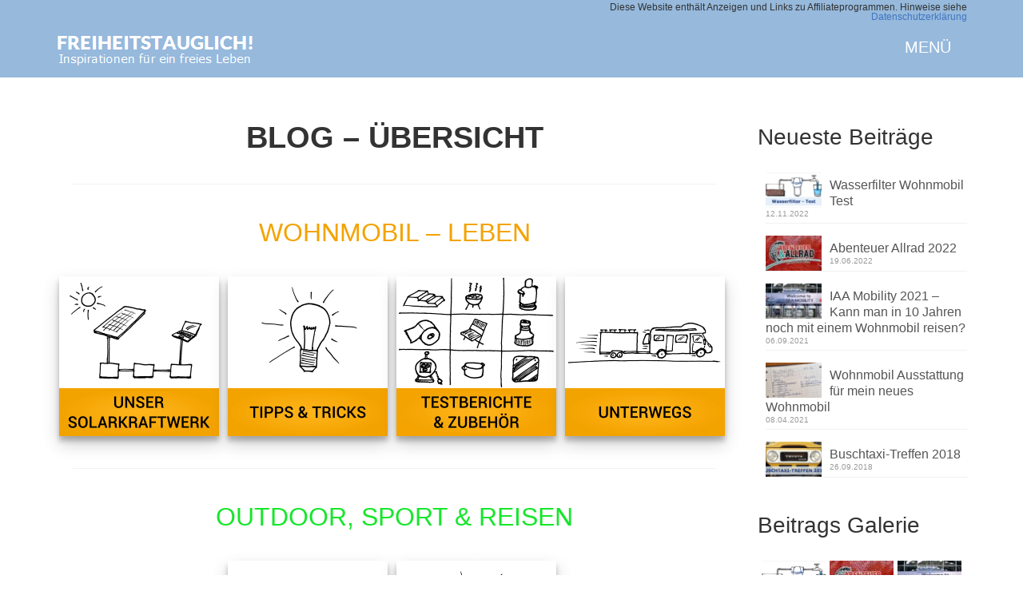

--- FILE ---
content_type: text/html; charset=UTF-8
request_url: https://www.freiheitstauglich.com/
body_size: 19055
content:
<!DOCTYPE html>
<html class="no-js" lang="de" itemscope="itemscope" itemtype="https://schema.org/WebPage">
<head>
  <meta charset="UTF-8">
  <meta name="viewport" content="width=device-width, initial-scale=1.0">
  <meta http-equiv="X-UA-Compatible" content="IE=edge">
  <meta name='robots' content='index, follow, max-image-preview:large, max-snippet:-1, max-video-preview:-1' />

	<!-- This site is optimized with the Yoast SEO plugin v26.7 - https://yoast.com/wordpress/plugins/seo/ -->
	<title>Freiheitstauglich - FREIHEITSTAUGLICH!</title>
	<meta name="description" content="Hier findest Du vieles über das mobile Leben, was man dazu braucht und wie man von unterwegs aus arbeiten kann. Tipps, Infos und auch kostenlose Ratgeber." />
	<link rel="canonical" href="https://www.freiheitstauglich.com/" />
	<meta property="og:locale" content="de_DE" />
	<meta property="og:type" content="website" />
	<meta property="og:title" content="FREIHEITSTAUGLICH - Startseite" />
	<meta property="og:description" content="Hier findest Du vieles über das mobile Leben, was man dazu braucht und wie man von unterwegs aus arbeiten kann. Tipps,Tricks, Infos und auch kostenlose Ratgeber." />
	<meta property="og:url" content="https://www.freiheitstauglich.com/" />
	<meta property="og:site_name" content="FREIHEITSTAUGLICH!" />
	<meta property="article:publisher" content="https://www.facebook.com/freiheitstauglich" />
	<meta property="article:modified_time" content="2021-04-08T09:29:19+00:00" />
	<meta property="og:image" content="https://www.freiheitstauglich.com/wp-content/uploads/2015/12/wohnmobil-solaranlage.png" />
	<script type="application/ld+json" class="yoast-schema-graph">{"@context":"https://schema.org","@graph":[{"@type":"WebPage","@id":"https://www.freiheitstauglich.com/","url":"https://www.freiheitstauglich.com/","name":"Freiheitstauglich - FREIHEITSTAUGLICH!","isPartOf":{"@id":"https://www.freiheitstauglich.com/#website"},"about":{"@id":"https://www.freiheitstauglich.com/#organization"},"primaryImageOfPage":{"@id":"https://www.freiheitstauglich.com/#primaryimage"},"image":{"@id":"https://www.freiheitstauglich.com/#primaryimage"},"thumbnailUrl":"https://www.freiheitstauglich.com/wp-content/uploads/2015/12/wohnmobil-solaranlage.png","datePublished":"2015-01-26T09:41:23+00:00","dateModified":"2021-04-08T09:29:19+00:00","description":"Hier findest Du vieles über das mobile Leben, was man dazu braucht und wie man von unterwegs aus arbeiten kann. Tipps, Infos und auch kostenlose Ratgeber.","breadcrumb":{"@id":"https://www.freiheitstauglich.com/#breadcrumb"},"inLanguage":"de","potentialAction":[{"@type":"ReadAction","target":["https://www.freiheitstauglich.com/"]}]},{"@type":"ImageObject","inLanguage":"de","@id":"https://www.freiheitstauglich.com/#primaryimage","url":"https://www.freiheitstauglich.com/wp-content/uploads/2015/12/wohnmobil-solaranlage.png","contentUrl":"https://www.freiheitstauglich.com/wp-content/uploads/2015/12/wohnmobil-solaranlage.png","width":200,"height":200,"caption":"Button Wohnmobil Solaranlage"},{"@type":"BreadcrumbList","@id":"https://www.freiheitstauglich.com/#breadcrumb","itemListElement":[{"@type":"ListItem","position":1,"name":"Home"}]},{"@type":"WebSite","@id":"https://www.freiheitstauglich.com/#website","url":"https://www.freiheitstauglich.com/","name":"FREIHEITSTAUGLICH!","description":"Inspirationen für ein freies Leben","publisher":{"@id":"https://www.freiheitstauglich.com/#organization"},"potentialAction":[{"@type":"SearchAction","target":{"@type":"EntryPoint","urlTemplate":"https://www.freiheitstauglich.com/?s={search_term_string}"},"query-input":{"@type":"PropertyValueSpecification","valueRequired":true,"valueName":"search_term_string"}}],"inLanguage":"de"},{"@type":"Organization","@id":"https://www.freiheitstauglich.com/#organization","name":"FREIHEITSTAUGLICH","url":"https://www.freiheitstauglich.com/","logo":{"@type":"ImageObject","inLanguage":"de","@id":"https://www.freiheitstauglich.com/#/schema/logo/image/","url":"https://www.freiheitstauglich.com/wp-content/uploads/2015/01/logo4.png","contentUrl":"https://www.freiheitstauglich.com/wp-content/uploads/2015/01/logo4.png","width":250,"height":50,"caption":"FREIHEITSTAUGLICH"},"image":{"@id":"https://www.freiheitstauglich.com/#/schema/logo/image/"},"sameAs":["https://www.facebook.com/freiheitstauglich"]}]}</script>
	<!-- / Yoast SEO plugin. -->


<link rel="alternate" type="application/rss+xml" title="FREIHEITSTAUGLICH! &raquo; Feed" href="https://www.freiheitstauglich.com/feed/" />
<link rel="alternate" type="application/rss+xml" title="FREIHEITSTAUGLICH! &raquo; Kommentar-Feed" href="https://www.freiheitstauglich.com/comments/feed/" />
<link rel="alternate" title="oEmbed (JSON)" type="application/json+oembed" href="https://www.freiheitstauglich.com/wp-json/oembed/1.0/embed?url=https%3A%2F%2Fwww.freiheitstauglich.com%2F" />
<link rel="alternate" title="oEmbed (XML)" type="text/xml+oembed" href="https://www.freiheitstauglich.com/wp-json/oembed/1.0/embed?url=https%3A%2F%2Fwww.freiheitstauglich.com%2F&#038;format=xml" />
		<!-- This site uses the Google Analytics by MonsterInsights plugin v9.11.1 - Using Analytics tracking - https://www.monsterinsights.com/ -->
							<script src="//www.googletagmanager.com/gtag/js?id=G-ZZB4RVLEED"  data-cfasync="false" data-wpfc-render="false" type="text/javascript" async></script>
			<script data-cfasync="false" data-wpfc-render="false" type="text/javascript">
				var mi_version = '9.11.1';
				var mi_track_user = true;
				var mi_no_track_reason = '';
								var MonsterInsightsDefaultLocations = {"page_location":"https:\/\/www.freiheitstauglich.com\/"};
								if ( typeof MonsterInsightsPrivacyGuardFilter === 'function' ) {
					var MonsterInsightsLocations = (typeof MonsterInsightsExcludeQuery === 'object') ? MonsterInsightsPrivacyGuardFilter( MonsterInsightsExcludeQuery ) : MonsterInsightsPrivacyGuardFilter( MonsterInsightsDefaultLocations );
				} else {
					var MonsterInsightsLocations = (typeof MonsterInsightsExcludeQuery === 'object') ? MonsterInsightsExcludeQuery : MonsterInsightsDefaultLocations;
				}

								var disableStrs = [
										'ga-disable-G-ZZB4RVLEED',
									];

				/* Function to detect opted out users */
				function __gtagTrackerIsOptedOut() {
					for (var index = 0; index < disableStrs.length; index++) {
						if (document.cookie.indexOf(disableStrs[index] + '=true') > -1) {
							return true;
						}
					}

					return false;
				}

				/* Disable tracking if the opt-out cookie exists. */
				if (__gtagTrackerIsOptedOut()) {
					for (var index = 0; index < disableStrs.length; index++) {
						window[disableStrs[index]] = true;
					}
				}

				/* Opt-out function */
				function __gtagTrackerOptout() {
					for (var index = 0; index < disableStrs.length; index++) {
						document.cookie = disableStrs[index] + '=true; expires=Thu, 31 Dec 2099 23:59:59 UTC; path=/';
						window[disableStrs[index]] = true;
					}
				}

				if ('undefined' === typeof gaOptout) {
					function gaOptout() {
						__gtagTrackerOptout();
					}
				}
								window.dataLayer = window.dataLayer || [];

				window.MonsterInsightsDualTracker = {
					helpers: {},
					trackers: {},
				};
				if (mi_track_user) {
					function __gtagDataLayer() {
						dataLayer.push(arguments);
					}

					function __gtagTracker(type, name, parameters) {
						if (!parameters) {
							parameters = {};
						}

						if (parameters.send_to) {
							__gtagDataLayer.apply(null, arguments);
							return;
						}

						if (type === 'event') {
														parameters.send_to = monsterinsights_frontend.v4_id;
							var hookName = name;
							if (typeof parameters['event_category'] !== 'undefined') {
								hookName = parameters['event_category'] + ':' + name;
							}

							if (typeof MonsterInsightsDualTracker.trackers[hookName] !== 'undefined') {
								MonsterInsightsDualTracker.trackers[hookName](parameters);
							} else {
								__gtagDataLayer('event', name, parameters);
							}
							
						} else {
							__gtagDataLayer.apply(null, arguments);
						}
					}

					__gtagTracker('js', new Date());
					__gtagTracker('set', {
						'developer_id.dZGIzZG': true,
											});
					if ( MonsterInsightsLocations.page_location ) {
						__gtagTracker('set', MonsterInsightsLocations);
					}
										__gtagTracker('config', 'G-ZZB4RVLEED', {"forceSSL":"true","anonymize_ip":"true"} );
										window.gtag = __gtagTracker;										(function () {
						/* https://developers.google.com/analytics/devguides/collection/analyticsjs/ */
						/* ga and __gaTracker compatibility shim. */
						var noopfn = function () {
							return null;
						};
						var newtracker = function () {
							return new Tracker();
						};
						var Tracker = function () {
							return null;
						};
						var p = Tracker.prototype;
						p.get = noopfn;
						p.set = noopfn;
						p.send = function () {
							var args = Array.prototype.slice.call(arguments);
							args.unshift('send');
							__gaTracker.apply(null, args);
						};
						var __gaTracker = function () {
							var len = arguments.length;
							if (len === 0) {
								return;
							}
							var f = arguments[len - 1];
							if (typeof f !== 'object' || f === null || typeof f.hitCallback !== 'function') {
								if ('send' === arguments[0]) {
									var hitConverted, hitObject = false, action;
									if ('event' === arguments[1]) {
										if ('undefined' !== typeof arguments[3]) {
											hitObject = {
												'eventAction': arguments[3],
												'eventCategory': arguments[2],
												'eventLabel': arguments[4],
												'value': arguments[5] ? arguments[5] : 1,
											}
										}
									}
									if ('pageview' === arguments[1]) {
										if ('undefined' !== typeof arguments[2]) {
											hitObject = {
												'eventAction': 'page_view',
												'page_path': arguments[2],
											}
										}
									}
									if (typeof arguments[2] === 'object') {
										hitObject = arguments[2];
									}
									if (typeof arguments[5] === 'object') {
										Object.assign(hitObject, arguments[5]);
									}
									if ('undefined' !== typeof arguments[1].hitType) {
										hitObject = arguments[1];
										if ('pageview' === hitObject.hitType) {
											hitObject.eventAction = 'page_view';
										}
									}
									if (hitObject) {
										action = 'timing' === arguments[1].hitType ? 'timing_complete' : hitObject.eventAction;
										hitConverted = mapArgs(hitObject);
										__gtagTracker('event', action, hitConverted);
									}
								}
								return;
							}

							function mapArgs(args) {
								var arg, hit = {};
								var gaMap = {
									'eventCategory': 'event_category',
									'eventAction': 'event_action',
									'eventLabel': 'event_label',
									'eventValue': 'event_value',
									'nonInteraction': 'non_interaction',
									'timingCategory': 'event_category',
									'timingVar': 'name',
									'timingValue': 'value',
									'timingLabel': 'event_label',
									'page': 'page_path',
									'location': 'page_location',
									'title': 'page_title',
									'referrer' : 'page_referrer',
								};
								for (arg in args) {
																		if (!(!args.hasOwnProperty(arg) || !gaMap.hasOwnProperty(arg))) {
										hit[gaMap[arg]] = args[arg];
									} else {
										hit[arg] = args[arg];
									}
								}
								return hit;
							}

							try {
								f.hitCallback();
							} catch (ex) {
							}
						};
						__gaTracker.create = newtracker;
						__gaTracker.getByName = newtracker;
						__gaTracker.getAll = function () {
							return [];
						};
						__gaTracker.remove = noopfn;
						__gaTracker.loaded = true;
						window['__gaTracker'] = __gaTracker;
					})();
									} else {
										console.log("");
					(function () {
						function __gtagTracker() {
							return null;
						}

						window['__gtagTracker'] = __gtagTracker;
						window['gtag'] = __gtagTracker;
					})();
									}
			</script>
							<!-- / Google Analytics by MonsterInsights -->
		<style id='wp-img-auto-sizes-contain-inline-css' type='text/css'>
img:is([sizes=auto i],[sizes^="auto," i]){contain-intrinsic-size:3000px 1500px}
/*# sourceURL=wp-img-auto-sizes-contain-inline-css */
</style>
<style id='wp-emoji-styles-inline-css' type='text/css'>

	img.wp-smiley, img.emoji {
		display: inline !important;
		border: none !important;
		box-shadow: none !important;
		height: 1em !important;
		width: 1em !important;
		margin: 0 0.07em !important;
		vertical-align: -0.1em !important;
		background: none !important;
		padding: 0 !important;
	}
/*# sourceURL=wp-emoji-styles-inline-css */
</style>
<style id='wp-block-library-inline-css' type='text/css'>
:root{--wp-block-synced-color:#7a00df;--wp-block-synced-color--rgb:122,0,223;--wp-bound-block-color:var(--wp-block-synced-color);--wp-editor-canvas-background:#ddd;--wp-admin-theme-color:#007cba;--wp-admin-theme-color--rgb:0,124,186;--wp-admin-theme-color-darker-10:#006ba1;--wp-admin-theme-color-darker-10--rgb:0,107,160.5;--wp-admin-theme-color-darker-20:#005a87;--wp-admin-theme-color-darker-20--rgb:0,90,135;--wp-admin-border-width-focus:2px}@media (min-resolution:192dpi){:root{--wp-admin-border-width-focus:1.5px}}.wp-element-button{cursor:pointer}:root .has-very-light-gray-background-color{background-color:#eee}:root .has-very-dark-gray-background-color{background-color:#313131}:root .has-very-light-gray-color{color:#eee}:root .has-very-dark-gray-color{color:#313131}:root .has-vivid-green-cyan-to-vivid-cyan-blue-gradient-background{background:linear-gradient(135deg,#00d084,#0693e3)}:root .has-purple-crush-gradient-background{background:linear-gradient(135deg,#34e2e4,#4721fb 50%,#ab1dfe)}:root .has-hazy-dawn-gradient-background{background:linear-gradient(135deg,#faaca8,#dad0ec)}:root .has-subdued-olive-gradient-background{background:linear-gradient(135deg,#fafae1,#67a671)}:root .has-atomic-cream-gradient-background{background:linear-gradient(135deg,#fdd79a,#004a59)}:root .has-nightshade-gradient-background{background:linear-gradient(135deg,#330968,#31cdcf)}:root .has-midnight-gradient-background{background:linear-gradient(135deg,#020381,#2874fc)}:root{--wp--preset--font-size--normal:16px;--wp--preset--font-size--huge:42px}.has-regular-font-size{font-size:1em}.has-larger-font-size{font-size:2.625em}.has-normal-font-size{font-size:var(--wp--preset--font-size--normal)}.has-huge-font-size{font-size:var(--wp--preset--font-size--huge)}.has-text-align-center{text-align:center}.has-text-align-left{text-align:left}.has-text-align-right{text-align:right}.has-fit-text{white-space:nowrap!important}#end-resizable-editor-section{display:none}.aligncenter{clear:both}.items-justified-left{justify-content:flex-start}.items-justified-center{justify-content:center}.items-justified-right{justify-content:flex-end}.items-justified-space-between{justify-content:space-between}.screen-reader-text{border:0;clip-path:inset(50%);height:1px;margin:-1px;overflow:hidden;padding:0;position:absolute;width:1px;word-wrap:normal!important}.screen-reader-text:focus{background-color:#ddd;clip-path:none;color:#444;display:block;font-size:1em;height:auto;left:5px;line-height:normal;padding:15px 23px 14px;text-decoration:none;top:5px;width:auto;z-index:100000}html :where(.has-border-color){border-style:solid}html :where([style*=border-top-color]){border-top-style:solid}html :where([style*=border-right-color]){border-right-style:solid}html :where([style*=border-bottom-color]){border-bottom-style:solid}html :where([style*=border-left-color]){border-left-style:solid}html :where([style*=border-width]){border-style:solid}html :where([style*=border-top-width]){border-top-style:solid}html :where([style*=border-right-width]){border-right-style:solid}html :where([style*=border-bottom-width]){border-bottom-style:solid}html :where([style*=border-left-width]){border-left-style:solid}html :where(img[class*=wp-image-]){height:auto;max-width:100%}:where(figure){margin:0 0 1em}html :where(.is-position-sticky){--wp-admin--admin-bar--position-offset:var(--wp-admin--admin-bar--height,0px)}@media screen and (max-width:600px){html :where(.is-position-sticky){--wp-admin--admin-bar--position-offset:0px}}

/*# sourceURL=wp-block-library-inline-css */
</style><style id='global-styles-inline-css' type='text/css'>
:root{--wp--preset--aspect-ratio--square: 1;--wp--preset--aspect-ratio--4-3: 4/3;--wp--preset--aspect-ratio--3-4: 3/4;--wp--preset--aspect-ratio--3-2: 3/2;--wp--preset--aspect-ratio--2-3: 2/3;--wp--preset--aspect-ratio--16-9: 16/9;--wp--preset--aspect-ratio--9-16: 9/16;--wp--preset--color--black: #000;--wp--preset--color--cyan-bluish-gray: #abb8c3;--wp--preset--color--white: #fff;--wp--preset--color--pale-pink: #f78da7;--wp--preset--color--vivid-red: #cf2e2e;--wp--preset--color--luminous-vivid-orange: #ff6900;--wp--preset--color--luminous-vivid-amber: #fcb900;--wp--preset--color--light-green-cyan: #7bdcb5;--wp--preset--color--vivid-green-cyan: #00d084;--wp--preset--color--pale-cyan-blue: #8ed1fc;--wp--preset--color--vivid-cyan-blue: #0693e3;--wp--preset--color--vivid-purple: #9b51e0;--wp--preset--color--virtue-primary: #4075c1;--wp--preset--color--virtue-primary-light: #5d87c1;--wp--preset--color--very-light-gray: #eee;--wp--preset--color--very-dark-gray: #444;--wp--preset--gradient--vivid-cyan-blue-to-vivid-purple: linear-gradient(135deg,rgb(6,147,227) 0%,rgb(155,81,224) 100%);--wp--preset--gradient--light-green-cyan-to-vivid-green-cyan: linear-gradient(135deg,rgb(122,220,180) 0%,rgb(0,208,130) 100%);--wp--preset--gradient--luminous-vivid-amber-to-luminous-vivid-orange: linear-gradient(135deg,rgb(252,185,0) 0%,rgb(255,105,0) 100%);--wp--preset--gradient--luminous-vivid-orange-to-vivid-red: linear-gradient(135deg,rgb(255,105,0) 0%,rgb(207,46,46) 100%);--wp--preset--gradient--very-light-gray-to-cyan-bluish-gray: linear-gradient(135deg,rgb(238,238,238) 0%,rgb(169,184,195) 100%);--wp--preset--gradient--cool-to-warm-spectrum: linear-gradient(135deg,rgb(74,234,220) 0%,rgb(151,120,209) 20%,rgb(207,42,186) 40%,rgb(238,44,130) 60%,rgb(251,105,98) 80%,rgb(254,248,76) 100%);--wp--preset--gradient--blush-light-purple: linear-gradient(135deg,rgb(255,206,236) 0%,rgb(152,150,240) 100%);--wp--preset--gradient--blush-bordeaux: linear-gradient(135deg,rgb(254,205,165) 0%,rgb(254,45,45) 50%,rgb(107,0,62) 100%);--wp--preset--gradient--luminous-dusk: linear-gradient(135deg,rgb(255,203,112) 0%,rgb(199,81,192) 50%,rgb(65,88,208) 100%);--wp--preset--gradient--pale-ocean: linear-gradient(135deg,rgb(255,245,203) 0%,rgb(182,227,212) 50%,rgb(51,167,181) 100%);--wp--preset--gradient--electric-grass: linear-gradient(135deg,rgb(202,248,128) 0%,rgb(113,206,126) 100%);--wp--preset--gradient--midnight: linear-gradient(135deg,rgb(2,3,129) 0%,rgb(40,116,252) 100%);--wp--preset--font-size--small: 13px;--wp--preset--font-size--medium: 20px;--wp--preset--font-size--large: 36px;--wp--preset--font-size--x-large: 42px;--wp--preset--spacing--20: 0.44rem;--wp--preset--spacing--30: 0.67rem;--wp--preset--spacing--40: 1rem;--wp--preset--spacing--50: 1.5rem;--wp--preset--spacing--60: 2.25rem;--wp--preset--spacing--70: 3.38rem;--wp--preset--spacing--80: 5.06rem;--wp--preset--shadow--natural: 6px 6px 9px rgba(0, 0, 0, 0.2);--wp--preset--shadow--deep: 12px 12px 50px rgba(0, 0, 0, 0.4);--wp--preset--shadow--sharp: 6px 6px 0px rgba(0, 0, 0, 0.2);--wp--preset--shadow--outlined: 6px 6px 0px -3px rgb(255, 255, 255), 6px 6px rgb(0, 0, 0);--wp--preset--shadow--crisp: 6px 6px 0px rgb(0, 0, 0);}:where(.is-layout-flex){gap: 0.5em;}:where(.is-layout-grid){gap: 0.5em;}body .is-layout-flex{display: flex;}.is-layout-flex{flex-wrap: wrap;align-items: center;}.is-layout-flex > :is(*, div){margin: 0;}body .is-layout-grid{display: grid;}.is-layout-grid > :is(*, div){margin: 0;}:where(.wp-block-columns.is-layout-flex){gap: 2em;}:where(.wp-block-columns.is-layout-grid){gap: 2em;}:where(.wp-block-post-template.is-layout-flex){gap: 1.25em;}:where(.wp-block-post-template.is-layout-grid){gap: 1.25em;}.has-black-color{color: var(--wp--preset--color--black) !important;}.has-cyan-bluish-gray-color{color: var(--wp--preset--color--cyan-bluish-gray) !important;}.has-white-color{color: var(--wp--preset--color--white) !important;}.has-pale-pink-color{color: var(--wp--preset--color--pale-pink) !important;}.has-vivid-red-color{color: var(--wp--preset--color--vivid-red) !important;}.has-luminous-vivid-orange-color{color: var(--wp--preset--color--luminous-vivid-orange) !important;}.has-luminous-vivid-amber-color{color: var(--wp--preset--color--luminous-vivid-amber) !important;}.has-light-green-cyan-color{color: var(--wp--preset--color--light-green-cyan) !important;}.has-vivid-green-cyan-color{color: var(--wp--preset--color--vivid-green-cyan) !important;}.has-pale-cyan-blue-color{color: var(--wp--preset--color--pale-cyan-blue) !important;}.has-vivid-cyan-blue-color{color: var(--wp--preset--color--vivid-cyan-blue) !important;}.has-vivid-purple-color{color: var(--wp--preset--color--vivid-purple) !important;}.has-black-background-color{background-color: var(--wp--preset--color--black) !important;}.has-cyan-bluish-gray-background-color{background-color: var(--wp--preset--color--cyan-bluish-gray) !important;}.has-white-background-color{background-color: var(--wp--preset--color--white) !important;}.has-pale-pink-background-color{background-color: var(--wp--preset--color--pale-pink) !important;}.has-vivid-red-background-color{background-color: var(--wp--preset--color--vivid-red) !important;}.has-luminous-vivid-orange-background-color{background-color: var(--wp--preset--color--luminous-vivid-orange) !important;}.has-luminous-vivid-amber-background-color{background-color: var(--wp--preset--color--luminous-vivid-amber) !important;}.has-light-green-cyan-background-color{background-color: var(--wp--preset--color--light-green-cyan) !important;}.has-vivid-green-cyan-background-color{background-color: var(--wp--preset--color--vivid-green-cyan) !important;}.has-pale-cyan-blue-background-color{background-color: var(--wp--preset--color--pale-cyan-blue) !important;}.has-vivid-cyan-blue-background-color{background-color: var(--wp--preset--color--vivid-cyan-blue) !important;}.has-vivid-purple-background-color{background-color: var(--wp--preset--color--vivid-purple) !important;}.has-black-border-color{border-color: var(--wp--preset--color--black) !important;}.has-cyan-bluish-gray-border-color{border-color: var(--wp--preset--color--cyan-bluish-gray) !important;}.has-white-border-color{border-color: var(--wp--preset--color--white) !important;}.has-pale-pink-border-color{border-color: var(--wp--preset--color--pale-pink) !important;}.has-vivid-red-border-color{border-color: var(--wp--preset--color--vivid-red) !important;}.has-luminous-vivid-orange-border-color{border-color: var(--wp--preset--color--luminous-vivid-orange) !important;}.has-luminous-vivid-amber-border-color{border-color: var(--wp--preset--color--luminous-vivid-amber) !important;}.has-light-green-cyan-border-color{border-color: var(--wp--preset--color--light-green-cyan) !important;}.has-vivid-green-cyan-border-color{border-color: var(--wp--preset--color--vivid-green-cyan) !important;}.has-pale-cyan-blue-border-color{border-color: var(--wp--preset--color--pale-cyan-blue) !important;}.has-vivid-cyan-blue-border-color{border-color: var(--wp--preset--color--vivid-cyan-blue) !important;}.has-vivid-purple-border-color{border-color: var(--wp--preset--color--vivid-purple) !important;}.has-vivid-cyan-blue-to-vivid-purple-gradient-background{background: var(--wp--preset--gradient--vivid-cyan-blue-to-vivid-purple) !important;}.has-light-green-cyan-to-vivid-green-cyan-gradient-background{background: var(--wp--preset--gradient--light-green-cyan-to-vivid-green-cyan) !important;}.has-luminous-vivid-amber-to-luminous-vivid-orange-gradient-background{background: var(--wp--preset--gradient--luminous-vivid-amber-to-luminous-vivid-orange) !important;}.has-luminous-vivid-orange-to-vivid-red-gradient-background{background: var(--wp--preset--gradient--luminous-vivid-orange-to-vivid-red) !important;}.has-very-light-gray-to-cyan-bluish-gray-gradient-background{background: var(--wp--preset--gradient--very-light-gray-to-cyan-bluish-gray) !important;}.has-cool-to-warm-spectrum-gradient-background{background: var(--wp--preset--gradient--cool-to-warm-spectrum) !important;}.has-blush-light-purple-gradient-background{background: var(--wp--preset--gradient--blush-light-purple) !important;}.has-blush-bordeaux-gradient-background{background: var(--wp--preset--gradient--blush-bordeaux) !important;}.has-luminous-dusk-gradient-background{background: var(--wp--preset--gradient--luminous-dusk) !important;}.has-pale-ocean-gradient-background{background: var(--wp--preset--gradient--pale-ocean) !important;}.has-electric-grass-gradient-background{background: var(--wp--preset--gradient--electric-grass) !important;}.has-midnight-gradient-background{background: var(--wp--preset--gradient--midnight) !important;}.has-small-font-size{font-size: var(--wp--preset--font-size--small) !important;}.has-medium-font-size{font-size: var(--wp--preset--font-size--medium) !important;}.has-large-font-size{font-size: var(--wp--preset--font-size--large) !important;}.has-x-large-font-size{font-size: var(--wp--preset--font-size--x-large) !important;}
/*# sourceURL=global-styles-inline-css */
</style>

<style id='classic-theme-styles-inline-css' type='text/css'>
/*! This file is auto-generated */
.wp-block-button__link{color:#fff;background-color:#32373c;border-radius:9999px;box-shadow:none;text-decoration:none;padding:calc(.667em + 2px) calc(1.333em + 2px);font-size:1.125em}.wp-block-file__button{background:#32373c;color:#fff;text-decoration:none}
/*# sourceURL=/wp-includes/css/classic-themes.min.css */
</style>
<link rel='stylesheet' id='toc-screen-css' href='https://www.freiheitstauglich.com/wp-content/plugins/table-of-contents-plus/screen.min.css?ver=2411.1' type='text/css' media='all' />
<link rel='stylesheet' id='mc4wp-form-basic-css' href='https://www.freiheitstauglich.com/wp-content/plugins/mailchimp-for-wp/assets/css/form-basic.css?ver=4.10.9' type='text/css' media='all' />
<link rel='stylesheet' id='erp-plugin-styles-css' href='https://www.freiheitstauglich.com/wp-content/plugins/easy-related-posts/front/assets/css/public.min.css?ver=2.0.2' type='text/css' media='all' />
<link rel='stylesheet' id='tablepress-default-css' href='https://www.freiheitstauglich.com/wp-content/tablepress-combined.min.css?ver=75' type='text/css' media='all' />
<link rel='stylesheet' id='virtue_theme-css' href='https://www.freiheitstauglich.com/wp-content/themes/virtue/assets/css/virtue.css?ver=3.4.14' type='text/css' media='all' />
<link rel='stylesheet' id='virtue_skin-css' href='https://www.freiheitstauglich.com/wp-content/themes/virtue/assets/css/skins/default.css?ver=3.4.14' type='text/css' media='all' />
<script type="text/javascript" src="https://www.freiheitstauglich.com/wp-content/plugins/google-analytics-for-wordpress/assets/js/frontend-gtag.min.js?ver=9.11.1" id="monsterinsights-frontend-script-js" async="async" data-wp-strategy="async"></script>
<script data-cfasync="false" data-wpfc-render="false" type="text/javascript" id='monsterinsights-frontend-script-js-extra'>/* <![CDATA[ */
var monsterinsights_frontend = {"js_events_tracking":"true","download_extensions":"doc,pdf,ppt,zip,xls,docx,pptx,xlsx","inbound_paths":"[]","home_url":"https:\/\/www.freiheitstauglich.com","hash_tracking":"false","v4_id":"G-ZZB4RVLEED"};/* ]]> */
</script>
<script type="text/javascript" src="https://www.freiheitstauglich.com/wp-includes/js/jquery/jquery.min.js?ver=3.7.1" id="jquery-core-js"></script>
<script type="text/javascript" src="https://www.freiheitstauglich.com/wp-includes/js/jquery/jquery-migrate.min.js?ver=3.4.1" id="jquery-migrate-js"></script>
<script type="text/javascript" src="https://www.freiheitstauglich.com/wp-content/plugins/easy-related-posts/front/assets/js/public.min.js?ver=2.0.2" id="erp-plugin-script-js"></script>
<script type="text/javascript" src="https://www.freiheitstauglich.com/wp-content/plugins/easy-related-posts/front/assets/js/jquery.caption.min.js?ver=2.0.2" id="erp-erpCaptionJS-js"></script>
<link rel="https://api.w.org/" href="https://www.freiheitstauglich.com/wp-json/" /><link rel="alternate" title="JSON" type="application/json" href="https://www.freiheitstauglich.com/wp-json/wp/v2/pages/186" /><link rel="EditURI" type="application/rsd+xml" title="RSD" href="https://www.freiheitstauglich.com/xmlrpc.php?rsd" />
<meta name="generator" content="WordPress 6.9" />
<link rel='shortlink' href='https://www.freiheitstauglich.com/' />

  <link rel="stylesheet" href="https://www.freiheitstauglich.com/wp-content/plugins/mb-affiliateengine/css/style.css" type="text/css" media="all" />
  <link rel="stylesheet" href="https://www.freiheitstauglich.com/wp-content/plugins/mb-affiliateengine/css/tabellen.css" type="text/css" media="all" />
  <link rel="apple-touch-icon" sizes="180x180" href="/wp-content/uploads/fbrfg/apple-touch-icon.png">
<link rel="icon" type="image/png" href="/wp-content/uploads/fbrfg/favicon-32x32.png" sizes="32x32">
<link rel="icon" type="image/png" href="/wp-content/uploads/fbrfg/favicon-16x16.png" sizes="16x16">
<link rel="manifest" href="/wp-content/uploads/fbrfg/manifest.json">
<link rel="mask-icon" href="/wp-content/uploads/fbrfg/safari-pinned-tab.svg" color="#5bbad5">
<link rel="shortcut icon" href="/wp-content/uploads/fbrfg/favicon.ico">
<meta name="msapplication-config" content="/wp-content/uploads/fbrfg/browserconfig.xml">
<meta name="theme-color" content="#ffffff"><style type="text/css">#logo {padding-top:10px;}#logo {padding-bottom:10px;}#logo {margin-left:0px;}#logo {margin-right:0px;}#nav-main {margin-top:10px;}#nav-main {margin-bottom:10px;}.headerfont, .tp-caption {font-family:Verdana, Geneva, sans-serif;}.topbarmenu ul li {font-family:Verdana, Geneva, sans-serif;}.home-message:hover {background-color:#4075c1; background-color: rgba(64, 117, 193, 0.6);}
  nav.woocommerce-pagination ul li a:hover, .wp-pagenavi a:hover, .panel-heading .accordion-toggle, .variations .kad_radio_variations label:hover, .variations .kad_radio_variations label.selectedValue {border-color: #4075c1;}
  a, #nav-main ul.sf-menu ul li a:hover, .product_price ins .amount, .price ins .amount, .color_primary, .primary-color, #logo a.brand, #nav-main ul.sf-menu a:hover,
  .woocommerce-message:before, .woocommerce-info:before, #nav-second ul.sf-menu a:hover, .footerclass a:hover, .posttags a:hover, .subhead a:hover, .nav-trigger-case:hover .kad-menu-name, 
  .nav-trigger-case:hover .kad-navbtn, #kadbreadcrumbs a:hover, #wp-calendar a, .star-rating, .has-virtue-primary-color {color: #4075c1;}
.widget_price_filter .ui-slider .ui-slider-handle, .product_item .kad_add_to_cart:hover, .product_item:hover a.button:hover, .product_item:hover .kad_add_to_cart:hover, .kad-btn-primary, html .woocommerce-page .widget_layered_nav ul.yith-wcan-label li a:hover, html .woocommerce-page .widget_layered_nav ul.yith-wcan-label li.chosen a,
.product-category.grid_item a:hover h5, .woocommerce-message .button, .widget_layered_nav_filters ul li a, .widget_layered_nav ul li.chosen a, .wpcf7 input.wpcf7-submit, .yith-wcan .yith-wcan-reset-navigation,
#containerfooter .menu li a:hover, .bg_primary, .portfolionav a:hover, .home-iconmenu a:hover, p.demo_store, .topclass, #commentform .form-submit #submit, .kad-hover-bg-primary:hover, .widget_shopping_cart_content .checkout,
.login .form-row .button, .variations .kad_radio_variations label.selectedValue, #payment #place_order, .wpcf7 input.wpcf7-back, .shop_table .actions input[type=submit].checkout-button, .cart_totals .checkout-button, input[type="submit"].button, .order-actions .button, .has-virtue-primary-background-color {background: #4075c1;}a:hover, .has-virtue-primary-light-color {color: #5d87c1;} .kad-btn-primary:hover, .login .form-row .button:hover, #payment #place_order:hover, .yith-wcan .yith-wcan-reset-navigation:hover, .widget_shopping_cart_content .checkout:hover,
	.woocommerce-message .button:hover, #commentform .form-submit #submit:hover, .wpcf7 input.wpcf7-submit:hover, .widget_layered_nav_filters ul li a:hover, .cart_totals .checkout-button:hover,
	.widget_layered_nav ul li.chosen a:hover, .shop_table .actions input[type=submit].checkout-button:hover, .wpcf7 input.wpcf7-back:hover, .order-actions .button:hover, input[type="submit"].button:hover, .product_item:hover .kad_add_to_cart, .product_item:hover a.button, .has-virtue-primary-light-background-color {background: #5d87c1;}input[type=number]::-webkit-inner-spin-button, input[type=number]::-webkit-outer-spin-button { -webkit-appearance: none; margin: 0; } input[type=number] {-moz-appearance: textfield;}.quantity input::-webkit-outer-spin-button,.quantity input::-webkit-inner-spin-button {display: none;}.topclass {background:transparent    ;}.headerclass {background:#96b9dc    ;}.kad-hidepostauthortop, .postauthortop {display:none;}.product_item .product_details h5 {text-transform: none;}.product_item .product_details h5 {min-height:40px;}[class*="wp-image"] {-webkit-box-shadow: none;-moz-box-shadow: none;box-shadow: none;border:none;}[class*="wp-image"]:hover {-webkit-box-shadow: none;-moz-box-shadow: none;box-shadow: none;border:none;}.light-dropshaddow {-webkit-box-shadow: none;-moz-box-shadow: none;box-shadow: none;}.entry-content p { margin-bottom:16px;}/* -----------------------------------------------------
  Typografie
-----------------------------------------------------  */
h1, h2, h3, h4, h5 {
    margin-top: 32px;
    margin-bottom: 16px;
}
.entry-title {
    margin-top: 0px;
}

/* -----------------------------------------------------
  Startseite
-----------------------------------------------------  */
.margin_right_20 {
   margin-right: 20px !important;
}
.margin_right_15 {
   margin-right: 15px !important;
}
.margin_right_10 {
   margin-right: 10px !important;
}
.margin_right_07 {
   margin-right: 7px !important;
}


/* Theme-Änderungen */
/* Schrift Button größer */
.kad-btn {
    padding: 12px 30px;
    font-size: 20px;
}



/* -----------------------------------------------------
  Klassen allgemein
-----------------------------------------------------  */
/* Material Design */
.material {
    -webkit-transition: all 250ms;
    -moz-transition: all 250ms;
    transition: all 250ms;
}
.level_1 { box-shadow: 0 1px 3px rgba(0,0,0,0.12), 0 1px 2px rgba(0,0,0,0.24); }
.level_2 { box-shadow: 0 3px 6px rgba(0,0,0,0.16), 0 3px 6px rgba(0,0,0,0.23); }
.level_3 { box-shadow: 0 10px 20px rgba(0,0,0,0.19), 0 6px 6px rgba(0,0,0,0.23); }
.level_4 { box-shadow: 0 14px 28px rgba(0,0,0,0.25), 0 10px 10px rgba(0,0,0,0.22); }
.level_5 { box-shadow: 0 19px 38px rgba(0,0,0,0.30), 0 15px 12px rgba(0,0,0,0.22); }

.hover_level_5:hover { box-shadow: 0 19px 38px rgba(0,0,0,0.30), 0 15px 12px rgba(0,0,0,0.22); }


/* Buttons */
.mb_button {
	padding: 7px;
	font-weight: bold;
	color: #FFFFFF;
	text-shadow: 1px 1px 2px rgba(0,0,0,0.5);
	border-radius: 0px;
	text-decoration: none;
    font-size: inherit;
	
	/* Schatten Material-Design: */
    -webkit-transition: all 250ms;
    -moz-transition: all 250ms;
    transition: all 250ms;
    box-shadow: 0 1px 3px rgba(0,0,0,0.12), 0 1px 2px rgba(0,0,0,0.24); /* Level 1 */
}
.mb_button:hover {
    box-shadow: 0 19px 38px rgba(0,0,0,0.30), 0 15px 12px rgba(0,0,0,0.22); /* Level 5 */
}
a:link.mb_button, a:visited.mb_button {
	color: #FFFFFF !important;
}


.amz_red  {
    background: #F78385; 
    background: -moz-linear-gradient(top, #F78385 0%, #C7080B 100%); 
    background: -webkit-gradient(linear, left top, left bottom, color-stop(0%,#F78385), color-stop(100%,#C7080B)); 
    background: -webkit-linear-gradient(top, #F78385 0%,#C7080B 100%); 
    background: -o-linear-gradient(top, #F78385 0%,#C7080B 100%); 
    background: -ms-linear-gradient(top, #F78385 0%,#C7080B 100%); 
    background: linear-gradient(to bottom, #F78385 0%,#C7080B 100%); 
    filter: progid:DXImageTransform.Microsoft.gradient( startColorstr='#F78385',  endColorstr='#C7080B', GradientType=0 ); 

	
	border: 1px solid #c7080b;
}


/* -----------------------------------------------------
  Share
-----------------------------------------------------  */
.shariff:hover {
    box-shadow: 0 19px 38px rgba(0,0,0,0.30), 0 15px 12px rgba(0,0,0,0.22);
}
.shariff {
    margin-top: 60px;
    margin-bottom: 60px;
    padding: 20px 10px;
    border: 1px solid rgba(55,55,55,.3);
    background-color: #ffffff;

    -webkit-transition: all 250ms;
    -moz-transition: all 250ms;
    transition: all 250ms;
    box-shadow: 0 10px 20px rgba(0,0,0,0.19), 0 6px 6px rgba(0,0,0,0.23);
}

/* -----------------------------------------------------
  Content Blog-Posts
-----------------------------------------------------  */
/* List-Elemente -> Darstellung mit Pfeil */
.single-post-content ul, .single-post-content ol {
    list-style-position: outside;
}
ul {
    padding-left: 3em;
    margin-left: 0.6em;
    list-style: outside url("https://freiheitstauglich.com/layout-specials/bullet_pfeil_4075C1.png") none;
}


/* Boxen in Content-Bereich */
.affiliate_box1 {
	border:1px solid #555555;
	width:630px;
	min-height: 260px;
	margin-top:10px;
	margin-bottom:10px;
	
	/* Material: */
    -webkit-transition: all 250ms;
    -moz-transition: all 250ms;
    transition: all 250ms;
    box-shadow: 0 1px 3px rgba(0,0,0,0.12), 0 1px 2px rgba(0,0,0,0.24); /* Level 1 */
	}
.affiliate_box1:hover {
	box-shadow: 0 3px 6px rgba(0,0,0,0.16), 0 3px 6px rgba(0,0,0,0.23); /* Level 2 */
	}
	
.affiliate_box1_img {
	background: #ffffff;
	width:250px;
	height:249px;
	float:left;
	}
	
.affiliate_box1_txt {
	width:350px;
	float:left;
	margin: 40px 10px 10px 10px;
	padding: 5px;
	}

/* Boxen in Content-Bereich - z.B. Inhaltsverzeichnis */
.box_overview {
	margin: 20px 0px;
	font: inherit;
	/* Material: */
	-webkit-transition: all 250ms;
	-moz-transition: all 250ms;
	transition: all 250ms;
	box-shadow: 0 1px 3px rgba(0,0,0,0.12), 0 1px 2px rgba(0,0,0,0.24); /* Level 1 */
}
.box_overview:hover{
	box-shadow: 0 10px 20px rgba(0,0,0,0.19), 0 6px 6px rgba(0,0,0,0.23); /* Level 3 */
}
.box_overview_head {
	width: auto;
	background-color:#e6f0fa;
	padding: 10px 20px;
	font: inherit;
}
.box_overview_content{
	width: auto;
    padding: 10px 20px;
    font: inherit;
}
.box_overview_clear{
	clear: both;
}

/* -----------------------------------------------------
  Sidebar
-----------------------------------------------------  */

/* Sidebar: Box mit weißem Hintergrund*/
.box_sidebar {
	width:310px;
	margin-top:10px;
	padding: 5px;
	background-color: #ffffff;

	/* Material: */
	-webkit-transition: all 250ms;
	-moz-transition: all 250ms;
	transition: all 250ms;
	box-shadow: 0 10px 20px rgba(0,0,0,0.19), 0 6px 6px rgba(0,0,0,0.23); /* Level 3 */
}
/* Positionierung: responsive
.box_sidebar {
	position:fixed;
	bottom:30px;
}*/
.box_sidebar:hover {
    box-shadow: 0 19px 38px rgba(0,0,0,0.30), 0 15px 12px rgba(0,0,0,0.22); /* Level 5 */
}

/* Schriftzug "Anzeige" */
.box_sidebar_beschriftung {
	margin: 0;
	font-family: RobotoDraft,Roboto,sans-serif;
	font-size: 12px;
	font-weight: 300;
	color: #c0c0c0;
}
.sidebar_banner_img {
	width:290px;
	margin:10px;
	
	/* Material: */
	-webkit-transition: all 250ms;
	-moz-transition: all 250ms;
	transition: all 250ms;
	box-shadow: 0 3px 6px rgba(0,0,0,0.16), 0 3px 6px rgba(0,0,0,0.23); /* Level 2 */
}
.sidebar_banner_img:hover {
    box-shadow: 0 10px 20px rgba(0,0,0,0.19), 0 6px 6px rgba(0,0,0,0.23); /* Level 3 */
}

/* -----------------------------------------------------
  Mailchimp-Formular - Datenverbauch reduzieren
-----------------------------------------------------  */

	.button_blau{
		padding: 10px 15px;
		border: 20px solid #e6f0fa;
		width: 100%;
		
		background: #4075c1;
		
		color: #e6f0fa;
		font-size: 1.2em;
		
		/* Material: */
		-webkit-transition: all 250ms;
		-moz-transition: all 250ms;
		transition: all 250ms;
		box-shadow: 0 1px 3px rgba(0,0,0,0.12), 0 1px 2px rgba(0,0,0,0.24); /* Level 1 */

	}
	.button_blau:hover{
		/*background: #e6f0fa;
		color: #133074;*/
		box-shadow: 0 10px 20px rgba(0,0,0,0.19), 0 6px 6px rgba(0,0,0,0.23); /* Level 3 */
	}

.spaminfo_klein {
		font-size: 0.8em;
		color: #999;
	}

	/* Mailchimp - Formular */	
	#mc_embed_signup {
		background: #fff;
		clear: left;
		font: 14px Helvetica,Arial,sans-serif;
	}

	#mc_embed_signup input {
		border: 1px solid #999;
		-webkit-appearance: none;
	}

	#mc_embed_signup form {
		display: block;
		position: relative;
		text-align: left;
		padding: 10px 0 10px 0;
	}

	#mc_embed_signup .mc-field-group {
		clear: left;
		position: relative;
		width: 100%;
		padding-bottom: 3%;
		min-height: 50px;
	}
	#mc_embed_signup .mc-field-group label {
		display: block;
		margin-bottom: 3px;
	}
	#mc_embed_signup .mc-field-group input {
		display: block;
		width: 100%;
		padding: 8px 0;
		text-indent: 2%;

		/* Material: */
		-webkit-transition: all 250ms;
		-moz-transition: all 250ms;
		transition: all 250ms;
		box-shadow: 0 1px 3px rgba(0,0,0,0.12), 0 1px 2px rgba(0,0,0,0.24); /* Level 1 */

	}
	#mc_embed_signup .mc-field-group input:hover {
		box-shadow: 0 10px 20px rgba(0,0,0,0.19), 0 6px 6px rgba(0,0,0,0.23); /* Level 3 */
	}


/* -----------------------------------------------------
  Mailchimp-Formular
-----------------------------------------------------  */

/* Mailchimp-Formular: Integriertes Bestätigungsfeld */
.mc4wp-alert {
    padding: 10px 15px;
    margin-top: 15px;
    background-color: #FFFA00;
    -webkit-transition: all 250ms;
    -moz-transition: all 250ms;
    transition: all 250ms;
    box-shadow: 0 19px 38px rgba(0,0,0,0.30), 0 15px 12px rgba(0,0,0,0.22);
}</style><style>.mc4wp-checkbox-wp-comment-form{clear:both;width:auto;display:block;position:static}.mc4wp-checkbox-wp-comment-form input{float:none;vertical-align:middle;-webkit-appearance:checkbox;width:auto;max-width:21px;margin:0 6px 0 0;padding:0;position:static;display:inline-block!important}.mc4wp-checkbox-wp-comment-form label{float:none;cursor:pointer;width:auto;margin:0 0 16px;display:block;position:static}</style><style>.mc4wp-checkbox-wp-registration-form{clear:both;width:auto;display:block;position:static}.mc4wp-checkbox-wp-registration-form input{float:none;vertical-align:middle;-webkit-appearance:checkbox;width:auto;max-width:21px;margin:0 6px 0 0;padding:0;position:static;display:inline-block!important}.mc4wp-checkbox-wp-registration-form label{float:none;cursor:pointer;width:auto;margin:0 0 16px;display:block;position:static}</style><style type="text/css" title="dynamic-css" class="options-output">header #logo a.brand,.logofont{font-family:Verdana, Geneva, sans-serif;line-height:40px;font-weight:400;font-style:normal;font-size:32px;}.kad_tagline{font-family:Verdana, Geneva, sans-serif;line-height:20px;font-weight:400;font-style:normal;color:#444444;font-size:14px;}.product_item .product_details h5{font-family:Verdana, Geneva, sans-serif;line-height:20px;font-weight:700;font-style:normal;font-size:16px;}h1{font-family:Verdana, Geneva, sans-serif;line-height:56px;font-weight:400;font-style:normal;font-size:38px;}h2{font-family:Verdana, Geneva, sans-serif;line-height:56px;font-weight:normal;font-style:normal;font-size:32px;}h3{font-family:Verdana, Geneva, sans-serif;line-height:56px;font-weight:400;font-style:normal;font-size:28px;}h4{font-family:Verdana, Geneva, sans-serif;line-height:28px;font-weight:400;font-style:normal;font-size:24px;}h5{font-family:Verdana, Geneva, sans-serif;line-height:28px;font-weight:700;font-style:normal;font-size:18px;}body{font-family:Verdana, Geneva, sans-serif;line-height:28px;font-weight:400;font-style:normal;font-size:16px;}#nav-main ul.sf-menu a{font-family:Verdana, Geneva, sans-serif;line-height:24px;font-weight:400;font-style:normal;color:#ffffff;font-size:20px;}#nav-second ul.sf-menu a{font-family:Verdana, Geneva, sans-serif;line-height:22px;font-weight:400;font-style:normal;font-size:18px;}.kad-nav-inner .kad-mnav, .kad-mobile-nav .kad-nav-inner li a,.nav-trigger-case{font-family:Verdana, Geneva, sans-serif;line-height:20px;font-weight:400;font-style:normal;font-size:16px;}</style><link rel='stylesheet' id='shariffcss-css' href='https://www.freiheitstauglich.com/wp-content/plugins/shariff/css/shariff.min.css?ver=4.6.15' type='text/css' media='all' />
</head>
<body class="home wp-singular page-template-default page page-id-186 wp-embed-responsive wp-theme-virtue wide">
	<div id="kt-skip-link"><a href="#content">Skip to Main Content</a></div>
	<div id="wrapper" class="container">
	<header class="banner headerclass" itemscope itemtype="https://schema.org/WPHeader">
	<div id="topbar" class="topclass">
	<div class="container">
		<div class="row">
			<div class="col-md-6 col-sm-6 kad-topbar-left">
				<div class="topbarmenu clearfix">
								</div>
			</div><!-- close col-md-6 --> 
			<div class="col-md-6 col-sm-6 kad-topbar-right">
				<div id="topbar-search" class="topbar-widget">
					<div class="textwidget custom-html-widget"><p align="right" style="color: #333; font-size: 12px; margin: 3px 0px 0px 0px; line-height: 12px;">Diese Website enthält Anzeigen und Links zu Affiliateprogrammen. Hinweise siehe <a href="https://www.freiheitstauglich.com/datenschutz/">Datenschutzerklärung</a></p></div>				</div>
			</div> <!-- close col-md-6-->
		</div> <!-- Close Row -->
	</div> <!-- Close Container -->
</div>	<div class="container">
		<div class="row">
			<div class="col-md-4 clearfix kad-header-left">
				<div id="logo" class="logocase">
					<a class="brand logofont" href="https://www.freiheitstauglich.com/">
													<div id="thelogo">
								<img src="https://www.freiheitstauglich.com/wp-content/uploads/2015/01/logo4.png" alt="Logo Freiheitstauglich.com" width="250" height="50" class="kad-standard-logo" />
															</div>
												</a>
									</div> <!-- Close #logo -->
			</div><!-- close logo span -->
							<div class="col-md-8 kad-header-right">
					<nav id="nav-main" class="clearfix" itemscope itemtype="https://schema.org/SiteNavigationElement">
						<ul id="menu-hauptmenue" class="sf-menu"><li  class=" current-menu-ancestor current-menu-parent sf-dropdown menu-item-2999"><a href="#"><span>MENÜ</span></a>
<ul class="sub-menu sf-dropdown-menu dropdown">
	<li  class=" current-menu-item current_page_item menu-item-2633"><a title="zur Blogübersicht" href="https://www.freiheitstauglich.com/" aria-current="page"><span>Startseite</span></a></li>
	<li  class=" sf-dropdown-submenu menu-item-3001"><a href="#"><span>WOHNMOBIL – LEBEN</span></a>
	<ul class="sub-menu sf-dropdown-menu dropdown">
		<li  class=" menu-item-3000"><a href="https://www.freiheitstauglich.com/der-anhaenger-mit-steckdose-und-solaranlage/"><span>Unser Solarkraftwerk</span></a></li>
		<li  class=" menu-item-3002"><a href="https://www.freiheitstauglich.com/category/wohnmobil-tipps/"><span>Tipps &#038; Tricks</span></a></li>
		<li  class=" menu-item-3003"><a href="https://www.freiheitstauglich.com/category/wohnmobil-zubehoer/"><span>Testberichte &#038; Zubehör</span></a></li>
		<li  class=" menu-item-3004"><a href="https://www.freiheitstauglich.com/category/unterwegs/"><span>Unterwegs</span></a></li>
	</ul>
</li>
	<li  class=" sf-dropdown-submenu menu-item-3005"><a href="#"><span>OUTDOOR, SPORT &#038; REISEN</span></a>
	<ul class="sub-menu sf-dropdown-menu dropdown">
		<li  class=" menu-item-3006"><a href="https://www.freiheitstauglich.com/category/osr-testberichte/"><span>Testberichte</span></a></li>
		<li  class=" menu-item-3007"><a href="https://www.freiheitstauglich.com/category/osr-tipps/"><span>Tipps &#038; Tricks</span></a></li>
	</ul>
</li>
	<li  class=" sf-dropdown-submenu menu-item-3009"><a href="#"><span>MOBILES ARBEITEN &#038; TECHNIK-ECKE</span></a>
	<ul class="sub-menu sf-dropdown-menu dropdown">
		<li  class=" menu-item-3010"><a href="https://www.freiheitstauglich.com/category/internet-co/"><span>Internet &#038; Co.</span></a></li>
		<li  class=" menu-item-3011"><a href="https://www.freiheitstauglich.com/category/mobiles-buero/"><span>Mobiles Büro</span></a></li>
		<li  class=" menu-item-3008"><a href="https://www.freiheitstauglich.com/category/work-tipps/"><span>Tipps &#038; Tricks</span></a></li>
	</ul>
</li>
	<li  class=" menu-item-2832"><a title="zum E-Book auf Amazon" href="https://www.amazon.de/gp/product/B01888OC7C/ref=as_li_tl?ie=UTF8&#038;camp=1638&#038;creative=19454&#038;creativeASIN=B01888OC7C&#038;linkCode=as2&#038;tag=ebmobint-21"><span>E-BOOK &#8222;MOBILES INTERNET&#8220;</span></a></li>
</ul>
</li>
</ul>					</nav> 
				</div> <!-- Close menuclass-->
			       
		</div> <!-- Close Row -->
					<div id="mobile-nav-trigger" class="nav-trigger">
				<button class="nav-trigger-case mobileclass collapsed" data-toggle="collapse" data-target=".kad-nav-collapse">
					<span class="kad-navbtn"><i class="icon-reorder"></i></span>
					<span class="kad-menu-name">Menü</span>
				</button>
			</div>
			<div id="kad-mobile-nav" class="kad-mobile-nav">
				<div class="kad-nav-inner mobileclass">
					<div class="kad-nav-collapse">
					<ul id="menu-hauptmenue-1" class="kad-mnav"><li  class=" current-menu-ancestor current-menu-parent sf-dropdown menu-item-2999"><a href="#"><span>MENÜ</span></a>
<ul class="sub-menu sf-dropdown-menu dropdown">
	<li  class=" current-menu-item current_page_item menu-item-2633"><a title="zur Blogübersicht" href="https://www.freiheitstauglich.com/" aria-current="page"><span>Startseite</span></a></li>
	<li  class=" sf-dropdown-submenu menu-item-3001"><a href="#"><span>WOHNMOBIL – LEBEN</span></a>
	<ul class="sub-menu sf-dropdown-menu dropdown">
		<li  class=" menu-item-3000"><a href="https://www.freiheitstauglich.com/der-anhaenger-mit-steckdose-und-solaranlage/"><span>Unser Solarkraftwerk</span></a></li>
		<li  class=" menu-item-3002"><a href="https://www.freiheitstauglich.com/category/wohnmobil-tipps/"><span>Tipps &#038; Tricks</span></a></li>
		<li  class=" menu-item-3003"><a href="https://www.freiheitstauglich.com/category/wohnmobil-zubehoer/"><span>Testberichte &#038; Zubehör</span></a></li>
		<li  class=" menu-item-3004"><a href="https://www.freiheitstauglich.com/category/unterwegs/"><span>Unterwegs</span></a></li>
	</ul>
</li>
	<li  class=" sf-dropdown-submenu menu-item-3005"><a href="#"><span>OUTDOOR, SPORT &#038; REISEN</span></a>
	<ul class="sub-menu sf-dropdown-menu dropdown">
		<li  class=" menu-item-3006"><a href="https://www.freiheitstauglich.com/category/osr-testberichte/"><span>Testberichte</span></a></li>
		<li  class=" menu-item-3007"><a href="https://www.freiheitstauglich.com/category/osr-tipps/"><span>Tipps &#038; Tricks</span></a></li>
	</ul>
</li>
	<li  class=" sf-dropdown-submenu menu-item-3009"><a href="#"><span>MOBILES ARBEITEN &#038; TECHNIK-ECKE</span></a>
	<ul class="sub-menu sf-dropdown-menu dropdown">
		<li  class=" menu-item-3010"><a href="https://www.freiheitstauglich.com/category/internet-co/"><span>Internet &#038; Co.</span></a></li>
		<li  class=" menu-item-3011"><a href="https://www.freiheitstauglich.com/category/mobiles-buero/"><span>Mobiles Büro</span></a></li>
		<li  class=" menu-item-3008"><a href="https://www.freiheitstauglich.com/category/work-tipps/"><span>Tipps &#038; Tricks</span></a></li>
	</ul>
</li>
	<li  class=" menu-item-2832"><a title="zum E-Book auf Amazon" href="https://www.amazon.de/gp/product/B01888OC7C/ref=as_li_tl?ie=UTF8&#038;camp=1638&#038;creative=19454&#038;creativeASIN=B01888OC7C&#038;linkCode=as2&#038;tag=ebmobint-21"><span>E-BOOK &#8222;MOBILES INTERNET&#8220;</span></a></li>
</ul>
</li>
</ul>					</div>
				</div>
			</div>
		 
	</div> <!-- Close Container -->
	</header>
	<div class="wrap contentclass" role="document">

	
	<div id="content" class="container homepagecontent container-contained">
		<div class="row">
			<div class="main col-lg-9 col-md-8" role="main">
				<div class="entry-content" itemprop="mainContentOfPage" itemscope itemtype="https://schema.org/WebPageElement">

													<div class="homecontent clearfix home-margin"> 
										<h1 style="text-align: center;"><strong>BLOG &#8211; ÜBERSICHT</strong></h1>
<p style="text-align: center;"><div class="hrule clearfix"></div>
<h2 style="text-align: center;"><span style="color: #f3a300;">WOHNMOBIL &#8211; LEBEN</span></h2>
<p align="center"><a href="https://www.freiheitstauglich.com/der-anhaenger-mit-steckdose-und-solaranlage/"><img decoding="async" class="material level_3 hover_level_5 margin_right_07  alignnone" src="https://www.freiheitstauglich.com/wp-content/uploads/2015/12/wohnmobil-solaranlage.png" width="200" height="200" /></a> <a href="https://www.freiheitstauglich.com/category/wohnmobil-tipps/"><img decoding="async" class="material level_3 hover_level_5 margin_right_07  alignnone" src="https://www.freiheitstauglich.com/wp-content/uploads/2015/12/wohnmobil-tipps-tricks.png" width="200" height="200" /></a> <a href="https://www.freiheitstauglich.com/category/wohnmobil-zubehoer/"><img decoding="async" class="material level_3 hover_level_5 margin_right_07  alignnone" src="https://www.freiheitstauglich.com/wp-content/uploads/2015/12/wohnmobil-zubehör.png" width="200" height="200" /></a> <a href="https://www.freiheitstauglich.com/category/unterwegs/"><img loading="lazy" decoding="async" class="material level_3 hover_level_5 margin_right_07  alignnone" src="https://www.freiheitstauglich.com/wp-content/uploads/2015/12/wohnmobil-unterwegs.png" width="200" height="200" /></a></p>
<p style="text-align: center;"><div class="hrule clearfix"></div>
<h2 style="text-align: center;"><span style="color: #16e62b;">OUTDOOR, SPORT &amp; REISEN</span></h2>
<p style="text-align: center;"><a href="https://www.freiheitstauglich.com/category/osr-testberichte/"><img loading="lazy" decoding="async" class="material level_3 hover_level_5 margin_right_07  alignnone" src="https://www.freiheitstauglich.com/wp-content/uploads/2015/12/outdoor-sport-und-reisen-testberichte.png" width="200" height="200" /></a> <a href="https://www.freiheitstauglich.com/category/osr-tipps/"><img loading="lazy" decoding="async" class="material level_3 hover_level_5 margin_right_07  alignnone" src="https://www.freiheitstauglich.com/wp-content/uploads/2015/12/outdoor-sport-und-reisen-tipps.png" width="200" height="200" /></a></p>
<p style="text-align: center;"><div class="hrule clearfix"></div>
<h2 style="text-align: center;"><span style="color: #65330a;">MOBILES ARBEITEN &amp; TECHNIK-ECKE</span></h2>
<p style="text-align: center;"><a href="https://www.freiheitstauglich.com/category/internet-co/"><img loading="lazy" decoding="async" class="material level_3 hover_level_5 margin_right_07  alignnone" src="https://www.freiheitstauglich.com/wp-content/uploads/2015/12/mobiles-arbeiten-internet-und-co.png" width="200" height="200" /></a> <a href="https://www.freiheitstauglich.com/category/mobiles-buero/"><img loading="lazy" decoding="async" class="material level_3 hover_level_5 margin_right_07  alignnone" src="https://www.freiheitstauglich.com/wp-content/uploads/2015/12/mobiles-arbeiten-mobiles-büro.png" width="200" height="200" /></a> <a href="https://www.freiheitstauglich.com/category/work-tipps/"><img loading="lazy" decoding="async" class="material level_3 hover_level_5 margin_right_07  alignnone" src="https://www.freiheitstauglich.com/wp-content/uploads/2015/12/mobiles-arbeiten-tipps-und-tricks.png" width="200" height="200" /></a></p>
<p style="text-align: center;"><div class="hrule clearfix"></div>
<h2 style="text-align: center;"><span style="color: #5c9fff;">FREIHEIT</span></h2>
<p align="center"><a href="https://www.freiheitstauglich.com/buecher-zum-thema-freiheit/"><img loading="lazy" decoding="async" class="material level_3 hover_level_5 margin_right_07  alignnone" src="https://www.freiheitstauglich.com/wp-content/uploads/2015/01/buecherecke.png" width="200" height="200" /></a></p>
<p style="text-align: center;"><div class="hrule clearfix"></div>
<h1 style="text-align: center;"><strong>Unser aktueller Ratgeber auf Amazon:</strong></h1>
<div style="
  margin: 20px auto;
  max-width: 800px;
  border: 1px solid #C1C1C1;
  padding: 0px 20px;
  font: inherit;
	/* Material: */
    -webkit-transition: all 250ms;
    -moz-transition: all 250ms;
    transition: all 250ms;
	box-shadow: 0 10px 20px rgba(0,0,0,0.19), 0 6px 6px rgba(0,0,0,0.23); /* Level 3 */
  ">

  <p>
<div class="row"> <div class="col-md-6">
</p>
<h3 style="text-align: center;">Mobiles Internet &#8211; Im Ausland und auf Reisen</h3>
<p style="text-align: center;">Dieses E-Book hilft dir dabei, dich perfekt vorzubereiten, um in so gut wie jedem Land der Welt die passende Mobilfunkkarte zu finden und zu bekommen.</p>
<p style="text-align: center;">Jetzt auf Amazon verfügbar!</p>
<p style="text-align: center;">
<p style="text-align: center;"><a href="https://www.amazon.de/gp/product/B01888OC7C/ref=as_li_tl?ie=UTF8&#038;camp=1638&#038;creative=19454&#038;creativeASIN=B01888OC7C&#038;linkCode=as2&#038;tag=ebmobint-21" class="btn button btn-shortcode kad-btn kad-btn-primary" id="kadbtn652" target="_blank" style="color:#FFF;">Mehr Infos</a>
</div><div class="col-md-6">
<p style="text-align: right;"><a href="https://www.amazon.de/gp/product/B01888OC7C/ref=as_li_tl?ie=UTF8&amp;camp=1638&amp;creative=19454&amp;creativeASIN=B01888OC7C&amp;linkCode=as2&amp;tag=ebmobint-21" target="_blank" rel="nofollow noopener"><img loading="lazy" decoding="async" class="full-width alignnone aligncenter" src="https://www.freiheitstauglich.com/wp-content/uploads/2015/12/mobilesinternet_3dcover_400x554.png" width="400" height="554" border="0" /></a></p>
</div></div>
</div>
<div style="clear: both">
</div>
<p style="text-align: center;"><div class="hrule clearfix"></div>
<div class="shariff shariff-align-center shariff-widget-align-center" style="display:none"><div class="ShariffHeadline"><p style="text-align: center;font-family: Verdana;line-height: 21px;font-weight: 400;font-style: normal;font-size: 21px">Teile diese Seite mit deinen Freunden!</p> <p style="text-align: center;font-family: Verdana;line-height: 15px;font-weight: 400;font-style: normal;font-size: 10px;color:#999">Hinweise zum Teilen siehe Datenschutzerklärung</p></div><ul class="shariff-buttons theme-default orientation-horizontal buttonsize-large"><li class="shariff-button facebook shariff-nocustomcolor" style="background-color:#4273c8"><a href="https://www.facebook.com/sharer/sharer.php?u=https%3A%2F%2Fwww.freiheitstauglich.com%2F" title="Bei Facebook teilen" aria-label="Bei Facebook teilen" role="button" rel="nofollow" class="shariff-link" style="; background-color:#3b5998; color:#fff" target="_blank"><span class="shariff-icon" style=""><svg width="32px" height="20px" xmlns="http://www.w3.org/2000/svg" viewBox="0 0 18 32"><path fill="#3b5998" d="M17.1 0.2v4.7h-2.8q-1.5 0-2.1 0.6t-0.5 1.9v3.4h5.2l-0.7 5.3h-4.5v13.6h-5.5v-13.6h-4.5v-5.3h4.5v-3.9q0-3.3 1.9-5.2t5-1.8q2.6 0 4.1 0.2z"/></svg></span><span class="shariff-text">teilen</span>&nbsp;</a></li><li class="shariff-button twitter shariff-nocustomcolor" style="background-color:#595959"><a href="https://twitter.com/share?url=https%3A%2F%2Fwww.freiheitstauglich.com%2F&text=Freiheitstauglich" title="Bei X teilen" aria-label="Bei X teilen" role="button" rel="noopener nofollow" class="shariff-link" style="; background-color:#000; color:#fff" target="_blank"><span class="shariff-icon" style=""><svg width="32px" height="20px" xmlns="http://www.w3.org/2000/svg" viewBox="0 0 24 24"><path fill="#000" d="M14.258 10.152L23.176 0h-2.113l-7.747 8.813L7.133 0H0l9.352 13.328L0 23.973h2.113l8.176-9.309 6.531 9.309h7.133zm-2.895 3.293l-.949-1.328L2.875 1.56h3.246l6.086 8.523.945 1.328 7.91 11.078h-3.246zm0 0"/></svg></span><span class="shariff-text">teilen</span>&nbsp;</a></li><li class="shariff-button mailto shariff-nocustomcolor" style="background-color:#a8a8a8"><a href="mailto:?body=https%3A%2F%2Fwww.freiheitstauglich.com%2F&subject=Freiheitstauglich" title="Per E-Mail versenden" aria-label="Per E-Mail versenden" role="button" rel="noopener nofollow" class="shariff-link" style="; background-color:#999; color:#fff"><span class="shariff-icon" style=""><svg width="32px" height="20px" xmlns="http://www.w3.org/2000/svg" viewBox="0 0 32 32"><path fill="#999" d="M32 12.7v14.2q0 1.2-0.8 2t-2 0.9h-26.3q-1.2 0-2-0.9t-0.8-2v-14.2q0.8 0.9 1.8 1.6 6.5 4.4 8.9 6.1 1 0.8 1.6 1.2t1.7 0.9 2 0.4h0.1q0.9 0 2-0.4t1.7-0.9 1.6-1.2q3-2.2 8.9-6.1 1-0.7 1.8-1.6zM32 7.4q0 1.4-0.9 2.7t-2.2 2.2q-6.7 4.7-8.4 5.8-0.2 0.1-0.7 0.5t-1 0.7-0.9 0.6-1.1 0.5-0.9 0.2h-0.1q-0.4 0-0.9-0.2t-1.1-0.5-0.9-0.6-1-0.7-0.7-0.5q-1.6-1.1-4.7-3.2t-3.6-2.6q-1.1-0.7-2.1-2t-1-2.5q0-1.4 0.7-2.3t2.1-0.9h26.3q1.2 0 2 0.8t0.9 2z"/></svg></span><span class="shariff-text">E-Mail</span>&nbsp;</a></li></ul></div>									</div>
													</div>
			</div><!-- /.main -->
<aside class="col-lg-3 col-md-4 kad-sidebar" role="complementary" itemscope itemtype="https://schema.org/WPSideBar">
	<div class="sidebar">
		    <section id="kadence_recent_posts-2" class="widget-1 widget-first widget kadence_recent_posts"><div class="widget-inner">    <h3>Neueste Beiträge</h3>    <ul>
        <li class="clearfix postclass">
		<a href="https://www.freiheitstauglich.com/wasserfilter-wohnmobil-test/" title="Wasserfilter Wohnmobil Test" class="recentpost_featimg">
		<img width="80" height="50" src="https://www.freiheitstauglich.com/wp-content/uploads/2023/01/Wasserfilter-Wohnmobil-Test-Titelbild-80x50.png" class="attachment-widget-thumb size-widget-thumb wp-post-image" alt="Wasserfilter Wohnmobil Test - Titelbild" decoding="async" loading="lazy" />        </a>
        <a href="https://www.freiheitstauglich.com/wasserfilter-wohnmobil-test/" title="Wasserfilter Wohnmobil Test" class="recentpost_title">Wasserfilter Wohnmobil Test</a>
        <span class="recentpost_date">12.11.2022</span>
        </li>
        <li class="clearfix postclass">
		<a href="https://www.freiheitstauglich.com/abenteuer-allrad-2022/" title="Abenteuer Allrad 2022" class="recentpost_featimg">
		<img width="80" height="50" src="https://www.freiheitstauglich.com/wp-content/uploads/2022/07/Abenteuer-Allrad-2022-Titelbild-80x50.jpg" class="attachment-widget-thumb size-widget-thumb wp-post-image" alt="Abenteuer Allrad 2022 - Titelbild" decoding="async" loading="lazy" />        </a>
        <a href="https://www.freiheitstauglich.com/abenteuer-allrad-2022/" title="Abenteuer Allrad 2022" class="recentpost_title">Abenteuer Allrad 2022</a>
        <span class="recentpost_date">19.06.2022</span>
        </li>
        <li class="clearfix postclass">
		<a href="https://www.freiheitstauglich.com/iaa-mobility-2021/" title="IAA Mobility 2021 &#8211; Kann man in 10 Jahren noch mit einem Wohnmobil reisen?" class="recentpost_featimg">
		<img width="80" height="50" src="https://www.freiheitstauglich.com/wp-content/uploads/2021/09/IAA-Mobility-2021-Titelbild-80x50.jpg" class="attachment-widget-thumb size-widget-thumb wp-post-image" alt="IAA Mobility 2021 - Titelbild" decoding="async" loading="lazy" />        </a>
        <a href="https://www.freiheitstauglich.com/iaa-mobility-2021/" title="IAA Mobility 2021 &#8211; Kann man in 10 Jahren noch mit einem Wohnmobil reisen?" class="recentpost_title">IAA Mobility 2021 &#8211; Kann man in 10 Jahren noch mit einem Wohnmobil reisen?</a>
        <span class="recentpost_date">06.09.2021</span>
        </li>
        <li class="clearfix postclass">
		<a href="https://www.freiheitstauglich.com/wohnmobil-ausstattung/" title="Wohnmobil Ausstattung für mein neues Wohnmobil" class="recentpost_featimg">
		<img width="80" height="50" src="https://www.freiheitstauglich.com/wp-content/uploads/2022/07/Wohnmobil-Ausstattung-Titelbild-80x50.jpg" class="attachment-widget-thumb size-widget-thumb wp-post-image" alt="" decoding="async" loading="lazy" />        </a>
        <a href="https://www.freiheitstauglich.com/wohnmobil-ausstattung/" title="Wohnmobil Ausstattung für mein neues Wohnmobil" class="recentpost_title">Wohnmobil Ausstattung für mein neues Wohnmobil</a>
        <span class="recentpost_date">08.04.2021</span>
        </li>
        <li class="clearfix postclass">
		<a href="https://www.freiheitstauglich.com/buschtaxitreffen-2018/" title="Buschtaxi-Treffen 2018" class="recentpost_featimg">
		<img width="80" height="50" src="https://www.freiheitstauglich.com/wp-content/uploads/2018/10/buschtaxitreffen-2018-titelbild-80x50.png" class="attachment-widget-thumb size-widget-thumb wp-post-image" alt="buschtaxitreffen 2018 - titelbild" decoding="async" loading="lazy" />        </a>
        <a href="https://www.freiheitstauglich.com/buschtaxitreffen-2018/" title="Buschtaxi-Treffen 2018" class="recentpost_title">Buschtaxi-Treffen 2018</a>
        <span class="recentpost_date">26.09.2018</span>
        </li>
        </ul>
    </div></section><section id="kadence_image_grid-2" class="widget-2 widget-last widget kadence_image_grid"><div class="widget-inner">        <h3>Beitrags Galerie</h3>					<div class="imagegrid-widget">
												<a href="https://www.freiheitstauglich.com/wasserfilter-wohnmobil-test/" title="Wasserfilter Wohnmobil Test" class="imagegrid_item lightboxhover">
								<img width="80" height="50" src="https://www.freiheitstauglich.com/wp-content/uploads/2023/01/Wasserfilter-Wohnmobil-Test-Titelbild-80x50.png" class="attachment-widget-thumb size-widget-thumb wp-post-image" alt="Wasserfilter Wohnmobil Test - Titelbild" decoding="async" loading="lazy" />							</a>
													<a href="https://www.freiheitstauglich.com/abenteuer-allrad-2022/" title="Abenteuer Allrad 2022" class="imagegrid_item lightboxhover">
								<img width="80" height="50" src="https://www.freiheitstauglich.com/wp-content/uploads/2022/07/Abenteuer-Allrad-2022-Titelbild-80x50.jpg" class="attachment-widget-thumb size-widget-thumb wp-post-image" alt="Abenteuer Allrad 2022 - Titelbild" decoding="async" loading="lazy" />							</a>
													<a href="https://www.freiheitstauglich.com/iaa-mobility-2021/" title="IAA Mobility 2021 &#8211; Kann man in 10 Jahren noch mit einem Wohnmobil reisen?" class="imagegrid_item lightboxhover">
								<img width="80" height="50" src="https://www.freiheitstauglich.com/wp-content/uploads/2021/09/IAA-Mobility-2021-Titelbild-80x50.jpg" class="attachment-widget-thumb size-widget-thumb wp-post-image" alt="IAA Mobility 2021 - Titelbild" decoding="async" loading="lazy" />							</a>
													<a href="https://www.freiheitstauglich.com/wohnmobil-ausstattung/" title="Wohnmobil Ausstattung für mein neues Wohnmobil" class="imagegrid_item lightboxhover">
								<img width="80" height="50" src="https://www.freiheitstauglich.com/wp-content/uploads/2022/07/Wohnmobil-Ausstattung-Titelbild-80x50.jpg" class="attachment-widget-thumb size-widget-thumb wp-post-image" alt="" decoding="async" loading="lazy" />							</a>
													<a href="https://www.freiheitstauglich.com/buschtaxitreffen-2018/" title="Buschtaxi-Treffen 2018" class="imagegrid_item lightboxhover">
								<img width="80" height="50" src="https://www.freiheitstauglich.com/wp-content/uploads/2018/10/buschtaxitreffen-2018-titelbild-80x50.png" class="attachment-widget-thumb size-widget-thumb wp-post-image" alt="buschtaxitreffen 2018 - titelbild" decoding="async" loading="lazy" />							</a>
													<a href="https://www.freiheitstauglich.com/camper-ausbau-fur-citroen-berlingo-und-peugeot-partner/" title="Camper Ausbau für Citroen Berlingo und Peugeot Partner" class="imagegrid_item lightboxhover">
								<img width="80" height="50" src="https://www.freiheitstauglich.com/wp-content/uploads/2020/04/Peugeot-Citroen-Camper-Ausbau-titelbild-80x50.png" class="attachment-widget-thumb size-widget-thumb wp-post-image" alt="Peugeot Citroen Camper Ausbau - titelbild" decoding="async" loading="lazy" />							</a>
													<a href="https://www.freiheitstauglich.com/wohnmobil-auffahrkeile/" title="Wie finde ich passende Wohnmobil Auffahrkeile?" class="imagegrid_item lightboxhover">
								<img width="80" height="50" src="https://www.freiheitstauglich.com/wp-content/uploads/2018/01/Titelbild-Auffahrkeile-Wohnmobil-80x50.png" class="attachment-widget-thumb size-widget-thumb wp-post-image" alt="Titelbild Auffahrkeile Wohnmobil" decoding="async" loading="lazy" />							</a>
													<a href="https://www.freiheitstauglich.com/camping-kabeltrommel-fuers-wohnmobil/" title="Camping Kabeltrommel fürs Wohnmobil" class="imagegrid_item lightboxhover">
								<img width="80" height="50" src="https://www.freiheitstauglich.com/wp-content/uploads/2017/10/camping-kabeltrommel-titelbild-80x50.png" class="attachment-widget-thumb size-widget-thumb wp-post-image" alt="camping kabeltrommel - titelbild" decoding="async" loading="lazy" />							</a>
													<a href="https://www.freiheitstauglich.com/abenteuer-allrad-2017/" title="Abenteuer Allrad 2017" class="imagegrid_item lightboxhover">
								<img width="80" height="50" src="https://www.freiheitstauglich.com/wp-content/uploads/2017/06/Abenteuer-Allrad-2017-titelbild2-80x50.png" class="attachment-widget-thumb size-widget-thumb wp-post-image" alt="Abenteuer Allrad 2017 - titelbild" decoding="async" loading="lazy" />							</a>
													<a href="https://www.freiheitstauglich.com/solarpanel-ratgeber/" title="Solarpanel-Ratgeber: Alles, was du über Solarpanels wissen musst." class="imagegrid_item lightboxhover">
								<img width="80" height="50" src="https://www.freiheitstauglich.com/wp-content/uploads/2017/02/solarpanel-ratgeber-titelbild-80x50.png" class="attachment-widget-thumb size-widget-thumb wp-post-image" alt="solarpanel ratgeber - titelbild" decoding="async" loading="lazy" />							</a>
													<a href="https://www.freiheitstauglich.com/ota-globetrotter-rodeo-reise-und-offroad-festival-eisenerz-2016/" title="OTA Globetrotter Rodeo &#8211; Reise- und Offroad-Festival in Eisenerz &#8211; 2016" class="imagegrid_item lightboxhover">
								<img width="80" height="50" src="https://www.freiheitstauglich.com/wp-content/uploads/2016/08/OTA-Globetrotter-Rodeo-titelbild-80x50.png" class="attachment-widget-thumb size-widget-thumb wp-post-image" alt="OTA Globetrotter Rodeo" decoding="async" loading="lazy" />							</a>
													<a href="https://www.freiheitstauglich.com/buecher-zum-thema-freiheit/" title="Bücher zum Thema Freiheit" class="imagegrid_item lightboxhover">
								<img width="80" height="50" src="https://www.freiheitstauglich.com/wp-content/uploads/2016/07/bücherecke-titelbild-80x50.png" class="attachment-widget-thumb size-widget-thumb wp-post-image" alt="bücherecke - titelbild" decoding="async" loading="lazy" />							</a>
													<a href="https://www.freiheitstauglich.com/wurfzelt-2-seconds-easy-von-quechua-testbericht/" title="Wurfzelt 2 Seconds Easy von Quechua &#8211; Testbericht" class="imagegrid_item lightboxhover">
								<img width="80" height="50" src="https://www.freiheitstauglich.com/wp-content/uploads/2016/07/quechua-2-seconds-easy-testbericht-titelbild-80x50.png" class="attachment-widget-thumb size-widget-thumb wp-post-image" alt="quechua-2-seconds-easy-testbericht-titelbild" decoding="async" loading="lazy" />							</a>
													<a href="https://www.freiheitstauglich.com/gasflasche-fuellstand-messen-handwaage-vs-truma-levelcheck/" title="Gasflasche Füllstand messen: Handwaage vs. Truma LevelCheck" class="imagegrid_item lightboxhover">
								<img width="80" height="50" src="https://www.freiheitstauglich.com/wp-content/uploads/2016/07/gasflasche-füllstand-messen-titelbild-80x50.png" class="attachment-widget-thumb size-widget-thumb wp-post-image" alt="gasflasche füllstand messen - titelbild" decoding="async" loading="lazy" />							</a>
													<a href="https://www.freiheitstauglich.com/cmt-2016-wohnmobile-und-viele-anregungen/" title="CMT 2016: Wohnmobile und viele Anregungen" class="imagegrid_item lightboxhover">
								<img width="80" height="50" src="https://www.freiheitstauglich.com/wp-content/uploads/2016/01/CMT-2016-titelbild-80x50.png" class="attachment-widget-thumb size-widget-thumb wp-post-image" alt="CMT 2016 - titelbild" decoding="async" loading="lazy" />							</a>
													<a href="https://www.freiheitstauglich.com/7-tage-komplett-autark-mit-dem-wohnmobil-so-gehts/" title="7 Tage komplett autark mit dem Wohnmobil? So geht&#8217;s!" class="imagegrid_item lightboxhover">
								<img width="80" height="50" src="https://www.freiheitstauglich.com/wp-content/uploads/2015/09/Wohnmobil-Autarkie-titelbild-80x50.png" class="attachment-widget-thumb size-widget-thumb wp-post-image" alt="Wohnmobil Autarkie" decoding="async" loading="lazy" />							</a>
													<a href="https://www.freiheitstauglich.com/solartronics-pure-sine-wave-inverter-600w-24v-die-richtige-spannung/" title="Die richtige Spannung: Solartronics Pure Sine Wave Inverter 600W &#8211; 24V" class="imagegrid_item lightboxhover">
								<img width="80" height="50" src="https://www.freiheitstauglich.com/wp-content/uploads/2015/09/Solartronics-Pure-sine-wave-inverter-600W-testbericht-titelbild-80x50.png" class="attachment-widget-thumb size-widget-thumb wp-post-image" alt="Solartronics Pure sine wave inverter 600W testbericht - titelbild" decoding="async" loading="lazy" />							</a>
													<a href="https://www.freiheitstauglich.com/alarmanlagen-fuer-wohnmobile-testbericht/" title="Alarmanlagen Test" class="imagegrid_item lightboxhover">
								<img width="80" height="50" src="https://www.freiheitstauglich.com/wp-content/uploads/2015/08/wohnmobil-alarmanlage-titelbild-80x50.png" class="attachment-widget-thumb size-widget-thumb wp-post-image" alt="wohnmobil alarmanlage" decoding="async" loading="lazy" />							</a>
													<a href="https://www.freiheitstauglich.com/ivt-fernbedienung-fb-04-im-test-mit-mppt-laderegler-und-wechselrichter/" title="Alles unter Kontrolle mit der Fernbedienung FB-04 von IVT" class="imagegrid_item lightboxhover">
								<img width="80" height="50" src="https://www.freiheitstauglich.com/wp-content/uploads/2015/08/ivt_fernbedienung_titelbild_wp-80x50.png" class="attachment-widget-thumb size-widget-thumb wp-post-image" alt="IVT Fernbedienung" decoding="async" loading="lazy" />							</a>
													<a href="https://www.freiheitstauglich.com/das-wasser-abc-fuer-womo-profis/" title="Das Wasser-ABC für Womo-Profis" class="imagegrid_item lightboxhover">
								<img width="80" height="50" src="https://www.freiheitstauglich.com/wp-content/uploads/2015/06/Wasser-ABC-fuer-Profis-Titelbild2-80x50.png" class="attachment-widget-thumb size-widget-thumb wp-post-image" alt="Wasser-ABC fuer Profis - Titelbild" decoding="async" loading="lazy" />							</a>
													<a href="https://www.freiheitstauglich.com/kostenlose-karten-auf-garmin-gps-geraeten-installieren/" title="Kostenlose Karten auf Garmin GPS-Geräten installieren" class="imagegrid_item lightboxhover">
								<img width="80" height="50" src="https://www.freiheitstauglich.com/wp-content/uploads/2015/05/kostenlose-karten-auf-garmin-gps-titelbild-80x50.png" class="attachment-widget-thumb size-widget-thumb wp-post-image" alt="kostenlose karten auf garmin gps - titelbild" decoding="async" loading="lazy" />							</a>
													<a href="https://www.freiheitstauglich.com/dann-sprach-gott-das-wasser-wimmle-von-lebendigen-wesen/" title="&#8222;Dann sprach Gott: Das Wasser wimmle von lebendigen Wesen&#8220;" class="imagegrid_item lightboxhover">
								<img width="80" height="50" src="https://www.freiheitstauglich.com/wp-content/uploads/2015/04/wasser-tanken-2-titelbild-80x50.png" class="attachment-widget-thumb size-widget-thumb wp-post-image" alt="wasser tanken 2 - titelbild" decoding="async" loading="lazy" />							</a>
													<a href="https://www.freiheitstauglich.com/wie-geht-denn-das-mit-wasser-auffuellen-beim-wohnmobil/" title="Wie geht denn das mit Wasser auffüllen beim Wohnmobil?" class="imagegrid_item lightboxhover">
								<img width="80" height="50" src="https://www.freiheitstauglich.com/wp-content/uploads/2015/04/wasser-tanken-1-titelbild-80x50.png" class="attachment-widget-thumb size-widget-thumb wp-post-image" alt="wasser tanken 1 - titelbild" decoding="async" loading="lazy" />							</a>
													<a href="https://www.freiheitstauglich.com/solarladeregler-mpptplus-30a-ivt-im-test-solar-controller/" title="Solarladeregler MPPT 30A &#8211; Das Herzstück der Solaranlage" class="imagegrid_item lightboxhover">
								<img width="80" height="50" src="https://www.freiheitstauglich.com/wp-content/uploads/2015/04/ivt_laderegler_titelbild_wp-80x50.png" class="attachment-widget-thumb size-widget-thumb wp-post-image" alt="IVT Laderegler" decoding="async" loading="lazy" />							</a>
													<a href="https://www.freiheitstauglich.com/banner-energy-bull-115ah-im-test/" title="Energiespeicher: 230Ah Batteriepack" class="imagegrid_item lightboxhover">
								<img width="80" height="50" src="https://www.freiheitstauglich.com/wp-content/uploads/2015/04/Banner-Energy-Bull-Batterien-Testbericht-titelbild-80x50.png" class="attachment-widget-thumb size-widget-thumb wp-post-image" alt="Banner Energy Bull Batterien Testbericht - titelbild" decoding="async" loading="lazy" />							</a>
													<a href="https://www.freiheitstauglich.com/wechselrichter-24v-dsw-600w-ivt-im-test/" title="Verwandlungskünstler &#8211; Wechselrichter 600W-24V-230V" class="imagegrid_item lightboxhover">
								<img width="80" height="50" src="https://www.freiheitstauglich.com/wp-content/uploads/2015/04/ivt_wechselrichter_titelbild_wp-80x50.png" class="attachment-widget-thumb size-widget-thumb wp-post-image" alt="IVT Wechselrichter Titelbild" decoding="async" loading="lazy" />							</a>
													<a href="https://www.freiheitstauglich.com/was-taugen-guenstige-solarmodule-150w-solarpanel-von-solartronics-im-test/" title="Was taugen günstige Solarmodule?" class="imagegrid_item lightboxhover">
								<img width="80" height="50" src="https://www.freiheitstauglich.com/wp-content/uploads/2015/04/solarpanels_titelbild_wp-80x50.png" class="attachment-widget-thumb size-widget-thumb wp-post-image" alt="Solarpanel Test Titelbild" decoding="async" loading="lazy" />							</a>
													<a href="https://www.freiheitstauglich.com/der-anhaenger-mit-steckdose-und-solaranlage/" title="Der Anhänger mit Steckdose" class="imagegrid_item lightboxhover">
								<img width="80" height="50" src="https://www.freiheitstauglich.com/wp-content/uploads/2015/04/der-anhaenger-mit-steckdose-titelbild-80x50.png" class="attachment-widget-thumb size-widget-thumb wp-post-image" alt="der anhaenger mit steckdose - titelbild" decoding="async" loading="lazy" />							</a>
													<a href="https://www.freiheitstauglich.com/klettern-in-spanien-roca-espana-band-sued-rezension/" title="Einfach die Wände hoch &#8211; Klettern in Spanien" class="imagegrid_item lightboxhover">
								<img width="80" height="50" src="https://www.freiheitstauglich.com/wp-content/uploads/2015/04/Roca-Espana-Sued-Testbericht-titelbild-80x50.png" class="attachment-widget-thumb size-widget-thumb wp-post-image" alt="Roca Espana Sued Testbericht" decoding="async" loading="lazy" />							</a>
													<a href="https://www.freiheitstauglich.com/postlagernd-in-spanien/" title="Die Spanische Post liefert auch an Wohnmobile!" class="imagegrid_item lightboxhover">
								<img width="80" height="50" src="https://www.freiheitstauglich.com/wp-content/uploads/2015/03/lieferadresse-wohnmobil-titelbild-80x50.png" class="attachment-widget-thumb size-widget-thumb wp-post-image" alt="Postlagernd Spanien - titelbild" decoding="async" loading="lazy" />							</a>
													<a href="https://www.freiheitstauglich.com/spracherkennung-dragon-naturallyspeaking-testbericht/" title="Endlich versteht mich jemand! Spracherkennung sei Dank :-)" class="imagegrid_item lightboxhover">
								<img width="80" height="50" src="https://www.freiheitstauglich.com/wp-content/uploads/2015/03/spracherkennung-dragon-naturallyspeaking-titelbild-80x50.png" class="attachment-widget-thumb size-widget-thumb wp-post-image" alt="spracherkennung dragon naturallyspeaking titelbild" decoding="async" loading="lazy" />							</a>
													<a href="https://www.freiheitstauglich.com/datenvolumen-mit-10-gb-und-mehr-der-vergleich/" title="Mobiles Datenvolumen mit 10 bis 100 GB &#8211; Der Vergleich" class="imagegrid_item lightboxhover">
								<img width="80" height="50" src="https://www.freiheitstauglich.com/wp-content/uploads/2015/03/datenvolumen-titelbild-80x50.png" class="attachment-widget-thumb size-widget-thumb wp-post-image" alt="datenvolumen titelbild" decoding="async" loading="lazy" />							</a>
													<a href="https://www.freiheitstauglich.com/arbeite-dort-wo-du-willst/" title="Arbeite dort, wo Du willst" class="imagegrid_item lightboxhover">
								<img width="80" height="50" src="https://www.freiheitstauglich.com/wp-content/uploads/2015/03/Arbeite-dort-wo-Du-willst-titelbild-80x50.png" class="attachment-widget-thumb size-widget-thumb wp-post-image" alt="Arbeite dort wo Du willst - titelbild" decoding="async" loading="lazy" />							</a>
													<a href="https://www.freiheitstauglich.com/ueberwintern-in-spanien-und-massenweise-technik-zum-testen/" title="Überwintern in Spanien &#8211; und massenweise Technik zum Testen" class="imagegrid_item lightboxhover">
								<img width="80" height="50" src="https://www.freiheitstauglich.com/wp-content/uploads/2015/02/ueberwintern-in-spanien-titelbild-80x50.png" class="attachment-widget-thumb size-widget-thumb wp-post-image" alt="ueberwintern-in-spanien-titelbild" decoding="async" loading="lazy" />							</a>
													<a href="https://www.freiheitstauglich.com/serienfertigung-vs-individualismus/" title="Serienfertigung vs. Individualismus" class="imagegrid_item lightboxhover">
								<img width="75" height="50" src="https://www.freiheitstauglich.com/wp-content/uploads/2016/01/bliss-mobil-auf-abenteuer-allrad.jpg" class="attachment-widget-thumb size-widget-thumb wp-post-image" alt="bliss mobil auf abenteuer allrad" decoding="async" loading="lazy" srcset="https://www.freiheitstauglich.com/wp-content/uploads/2016/01/bliss-mobil-auf-abenteuer-allrad.jpg 1280w, https://www.freiheitstauglich.com/wp-content/uploads/2016/01/bliss-mobil-auf-abenteuer-allrad-300x200.jpg 300w, https://www.freiheitstauglich.com/wp-content/uploads/2016/01/bliss-mobil-auf-abenteuer-allrad-768x512.jpg 768w, https://www.freiheitstauglich.com/wp-content/uploads/2016/01/bliss-mobil-auf-abenteuer-allrad-1024x682.jpg 1024w" sizes="auto, (max-width: 75px) 100vw, 75px" />							</a>
													<a href="https://www.freiheitstauglich.com/das-wichtigste-tool-bei-einem-expeditionsmobil/" title="Das wichtigste Tool bei einem Expeditionsmobil" class="imagegrid_item lightboxhover">
								<img width="75" height="50" src="https://www.freiheitstauglich.com/wp-content/uploads/2014/06/expeditionswohnmobile-woelcke.jpg" class="attachment-widget-thumb size-widget-thumb wp-post-image" alt="expeditionswohnmobile woelcke" decoding="async" loading="lazy" srcset="https://www.freiheitstauglich.com/wp-content/uploads/2014/06/expeditionswohnmobile-woelcke.jpg 1280w, https://www.freiheitstauglich.com/wp-content/uploads/2014/06/expeditionswohnmobile-woelcke-300x200.jpg 300w, https://www.freiheitstauglich.com/wp-content/uploads/2014/06/expeditionswohnmobile-woelcke-768x512.jpg 768w, https://www.freiheitstauglich.com/wp-content/uploads/2014/06/expeditionswohnmobile-woelcke-1024x683.jpg 1024w" sizes="auto, (max-width: 75px) 100vw, 75px" />							</a>
													<a href="https://www.freiheitstauglich.com/abenteuer-allrad-2014/" title="Abenteuer Allrad 2014" class="imagegrid_item lightboxhover">
								<img width="80" height="50" src="https://www.freiheitstauglich.com/wp-content/uploads/2014/06/abenteuer-allrad-titelbild-80x50.png" class="attachment-widget-thumb size-widget-thumb wp-post-image" alt="abenteuer allrad - titelbild" decoding="async" loading="lazy" />							</a>
													<a href="https://www.freiheitstauglich.com/erfahrungswerte-mobiles-buero-alpentour-2012/" title="Erfahrungswerte &#8222;Mobiles Büro&#8220; von der Alpentour 2012" class="imagegrid_item lightboxhover">
								<img width="80" height="32" src="https://www.freiheitstauglich.com/wp-content/uploads/2012/08/mobiles-büro-auf-alpentour-2012.jpg" class="attachment-widget-thumb size-widget-thumb wp-post-image" alt="mobiles büro auf alpentour 2012" decoding="async" loading="lazy" srcset="https://www.freiheitstauglich.com/wp-content/uploads/2012/08/mobiles-büro-auf-alpentour-2012.jpg 867w, https://www.freiheitstauglich.com/wp-content/uploads/2012/08/mobiles-büro-auf-alpentour-2012-300x119.jpg 300w" sizes="auto, (max-width: 80px) 100vw, 80px" />							</a>
											</div>
							<div class="clearfix"></div>
		</div></section>	</div><!-- /.sidebar -->
</aside><!-- /aside -->
			</div><!-- /.row-->
		</div><!-- /.content -->
	</div><!-- /.wrap -->
	<footer id="containerfooter" class="footerclass" itemscope itemtype="https://schema.org/WPFooter">
  <div class="container">
  	<div class="row">
  						 
					<div class="col-md-3  col-sm-6 footercol2">
										</div> 
		        		        						            </div>
        <div class="footercredits clearfix">
    		
    		<div class="footernav clearfix"><ul id="menu-impressum-und-datenschutz" class="footermenu"><li  class=" menu-item-213"><a href="https://www.freiheitstauglich.com/impressum/"><span>IMPRESSUM</span></a></li>
<li  class=" menu-item-212"><a href="https://www.freiheitstauglich.com/datenschutz/"><span>DATENSCHUTZ</span></a></li>
</ul></div>        	<p>&copy; 2013-2026 www.freiheitstauglich.com</p>
    	</div>

  </div>

</footer>

		</div><!--Wrapper-->
		<script type="speculationrules">
{"prefetch":[{"source":"document","where":{"and":[{"href_matches":"/*"},{"not":{"href_matches":["/wp-*.php","/wp-admin/*","/wp-content/uploads/*","/wp-content/*","/wp-content/plugins/*","/wp-content/themes/virtue/*","/*\\?(.+)"]}},{"not":{"selector_matches":"a[rel~=\"nofollow\"]"}},{"not":{"selector_matches":".no-prefetch, .no-prefetch a"}}]},"eagerness":"conservative"}]}
</script>
<script type="text/javascript" id="toc-front-js-extra">
/* <![CDATA[ */
var tocplus = {"visibility_show":"anzeigen","visibility_hide":"ausblenden","width":"Auto"};
//# sourceURL=toc-front-js-extra
/* ]]> */
</script>
<script type="text/javascript" src="https://www.freiheitstauglich.com/wp-content/plugins/table-of-contents-plus/front.min.js?ver=2411.1" id="toc-front-js"></script>
<script type="text/javascript" src="https://www.freiheitstauglich.com/wp-content/themes/virtue/assets/js/min/bootstrap-min.js?ver=3.4.14" id="bootstrap-js"></script>
<script type="text/javascript" src="https://www.freiheitstauglich.com/wp-includes/js/hoverIntent.min.js?ver=1.10.2" id="hoverIntent-js"></script>
<script type="text/javascript" src="https://www.freiheitstauglich.com/wp-includes/js/imagesloaded.min.js?ver=5.0.0" id="imagesloaded-js"></script>
<script type="text/javascript" src="https://www.freiheitstauglich.com/wp-includes/js/masonry.min.js?ver=4.2.2" id="masonry-js"></script>
<script type="text/javascript" src="https://www.freiheitstauglich.com/wp-content/themes/virtue/assets/js/min/plugins-min.js?ver=3.4.14" id="virtue_plugins-js"></script>
<script type="text/javascript" src="https://www.freiheitstauglich.com/wp-content/themes/virtue/assets/js/min/magnific-popup-min.js?ver=3.4.14" id="magnific-popup-js"></script>
<script type="text/javascript" id="virtue-lightbox-init-js-extra">
/* <![CDATA[ */
var virtue_lightbox = {"loading":"Wird geladen\u00a0\u2026","of":"%curr% von %total%","error":"Das Bild konnte nicht geladen werden."};
//# sourceURL=virtue-lightbox-init-js-extra
/* ]]> */
</script>
<script type="text/javascript" src="https://www.freiheitstauglich.com/wp-content/themes/virtue/assets/js/min/virtue-lightbox-init-min.js?ver=3.4.14" id="virtue-lightbox-init-js"></script>
<script type="text/javascript" src="https://www.freiheitstauglich.com/wp-content/themes/virtue/assets/js/min/main-min.js?ver=3.4.14" id="virtue_main-js"></script>
<script type="text/javascript" src="https://www.freiheitstauglich.com/wp-content/plugins/shariff/js/shariff-popup.min.js?ver=4.6.15" id="shariff_popup-js"></script>
<script id="wp-emoji-settings" type="application/json">
{"baseUrl":"https://s.w.org/images/core/emoji/17.0.2/72x72/","ext":".png","svgUrl":"https://s.w.org/images/core/emoji/17.0.2/svg/","svgExt":".svg","source":{"concatemoji":"https://www.freiheitstauglich.com/wp-includes/js/wp-emoji-release.min.js?ver=6.9"}}
</script>
<script type="module">
/* <![CDATA[ */
/*! This file is auto-generated */
const a=JSON.parse(document.getElementById("wp-emoji-settings").textContent),o=(window._wpemojiSettings=a,"wpEmojiSettingsSupports"),s=["flag","emoji"];function i(e){try{var t={supportTests:e,timestamp:(new Date).valueOf()};sessionStorage.setItem(o,JSON.stringify(t))}catch(e){}}function c(e,t,n){e.clearRect(0,0,e.canvas.width,e.canvas.height),e.fillText(t,0,0);t=new Uint32Array(e.getImageData(0,0,e.canvas.width,e.canvas.height).data);e.clearRect(0,0,e.canvas.width,e.canvas.height),e.fillText(n,0,0);const a=new Uint32Array(e.getImageData(0,0,e.canvas.width,e.canvas.height).data);return t.every((e,t)=>e===a[t])}function p(e,t){e.clearRect(0,0,e.canvas.width,e.canvas.height),e.fillText(t,0,0);var n=e.getImageData(16,16,1,1);for(let e=0;e<n.data.length;e++)if(0!==n.data[e])return!1;return!0}function u(e,t,n,a){switch(t){case"flag":return n(e,"\ud83c\udff3\ufe0f\u200d\u26a7\ufe0f","\ud83c\udff3\ufe0f\u200b\u26a7\ufe0f")?!1:!n(e,"\ud83c\udde8\ud83c\uddf6","\ud83c\udde8\u200b\ud83c\uddf6")&&!n(e,"\ud83c\udff4\udb40\udc67\udb40\udc62\udb40\udc65\udb40\udc6e\udb40\udc67\udb40\udc7f","\ud83c\udff4\u200b\udb40\udc67\u200b\udb40\udc62\u200b\udb40\udc65\u200b\udb40\udc6e\u200b\udb40\udc67\u200b\udb40\udc7f");case"emoji":return!a(e,"\ud83e\u1fac8")}return!1}function f(e,t,n,a){let r;const o=(r="undefined"!=typeof WorkerGlobalScope&&self instanceof WorkerGlobalScope?new OffscreenCanvas(300,150):document.createElement("canvas")).getContext("2d",{willReadFrequently:!0}),s=(o.textBaseline="top",o.font="600 32px Arial",{});return e.forEach(e=>{s[e]=t(o,e,n,a)}),s}function r(e){var t=document.createElement("script");t.src=e,t.defer=!0,document.head.appendChild(t)}a.supports={everything:!0,everythingExceptFlag:!0},new Promise(t=>{let n=function(){try{var e=JSON.parse(sessionStorage.getItem(o));if("object"==typeof e&&"number"==typeof e.timestamp&&(new Date).valueOf()<e.timestamp+604800&&"object"==typeof e.supportTests)return e.supportTests}catch(e){}return null}();if(!n){if("undefined"!=typeof Worker&&"undefined"!=typeof OffscreenCanvas&&"undefined"!=typeof URL&&URL.createObjectURL&&"undefined"!=typeof Blob)try{var e="postMessage("+f.toString()+"("+[JSON.stringify(s),u.toString(),c.toString(),p.toString()].join(",")+"));",a=new Blob([e],{type:"text/javascript"});const r=new Worker(URL.createObjectURL(a),{name:"wpTestEmojiSupports"});return void(r.onmessage=e=>{i(n=e.data),r.terminate(),t(n)})}catch(e){}i(n=f(s,u,c,p))}t(n)}).then(e=>{for(const n in e)a.supports[n]=e[n],a.supports.everything=a.supports.everything&&a.supports[n],"flag"!==n&&(a.supports.everythingExceptFlag=a.supports.everythingExceptFlag&&a.supports[n]);var t;a.supports.everythingExceptFlag=a.supports.everythingExceptFlag&&!a.supports.flag,a.supports.everything||((t=a.source||{}).concatemoji?r(t.concatemoji):t.wpemoji&&t.twemoji&&(r(t.twemoji),r(t.wpemoji)))});
//# sourceURL=https://www.freiheitstauglich.com/wp-includes/js/wp-emoji-loader.min.js
/* ]]> */
</script>
	</body>
</html>

--- FILE ---
content_type: text/css
request_url: https://www.freiheitstauglich.com/wp-content/plugins/mb-affiliateengine/css/style.css
body_size: 607
content:
/*-------------------------------------------------------------------
Version:     0.1.5
-------------------------------------------------------------------*/
/*-------------------------------------------------------------------
   Material divs
-------------------------------------------------------------------*/
/* Box mit wei�em Hintergrund mit Schatten (Material Design)*/
.mbafe_material_box {
	padding: 10px 20px 20px 20px;
	background-color: #ffffff;
	border: 1px solid #c1c1c1;

	/* Material: */
	-webkit-transition: all 250ms;
	-moz-transition: all 250ms;
	transition: all 250ms;
	box-shadow: 0 10px 20px rgba(0,0,0,0.19), 0 6px 6px rgba(0,0,0,0.23); /* Level 3 */
}
.mbafe_material_box:hover {
    box-shadow: 0 14px 28px rgba(0,0,0,0.25), 0 10px 10px rgba(0,0,0,0.22); /* Level 4 */
}


.mbafe_linkbox_schmal {
	float: left;
	margin: 0px 20px 20px 0px; /* = 0px TILEMARGIN TILEMARGIN 0px; */
	border: 1px solid #c1c1c1;
	padding: 20px 10px;
	width: 190px;
	overflow:hidden; /* nichts �ber die Kanten rausstehen lassen */

	text-align: center;

	/* Material: */
    -webkit-transition: all 250ms;
    -moz-transition: all 250ms;
    transition: all 250ms;
	box-shadow: 0 10px 20px rgba(0,0,0,0.19), 0 6px 6px rgba(0,0,0,0.23); /* Level 3 */
	}
.mbafe_linkbox_schmal:hover {
    box-shadow: 0 14px 28px rgba(0,0,0,0.25), 0 10px 10px rgba(0,0,0,0.22); /* Level 4 */
}


/*-------------------------------------------------------------------
   Buttons (�hnlich Amazillionaire)
-------------------------------------------------------------------*/
a:link.mbafe_buttonred, a:visited.mbafe_buttonred {
  background-image: -webkit-linear-gradient(top, rgb(240, 26, 30) 0%, rgb(199, 8, 11) 100%);
  border: 19x solid rgb(199, 8, 11);
  color: rgb(255, 255, 255);
  line-height: 2em;
    //padding: .2em .55em .25em .55em;
    padding:  .4em 1.1em .5em 1.1em;
    -moz-box-shadow: inset 0 0 4px rgba(255,255,255,.5);
    -webkit-box-shadow: inset 0 0 4px rgba(255,255,255,.5);
    box-shadow: inset 0 0 4px rgba(255,255,255,.5);
    text-shadow: 1px 1px 2px rgba(0,0,0,.5);
    filter: dropshadow(color=#676767, offx=1, offy=1);
}
a:link.mbafe_buttongrey, a:visited.mbafe_buttongrey {
    background: #e0e0e0;
    background: -moz-linear-gradient(top,#fff 0%,#e0e0e0 100%);
    background: -webkit-gradient(linear,left top,left bottom,color-stop(0%,#fff),color-stop(100%,#e0e0e0));
    background: -webkit-linear-gradient(top,#fff 0%,#e0e0e0 100%);
    background: -o-linear-gradient(top,#fff 0%,#e0e0e0 100%);
    background: -ms-linear-gradient(top,#fff 0%,#e0e0e0 100%);
    background: linear-gradient(top,#fff 0%,#e0e0e0 100%);
    border: 1px solid #e0e0e0;
    color: #888!important;
    line-height: 2em;
    //padding: .2em .55em;
    padding:  .4em 1.1em .5em 1.1em;
    text-shadow: 1px 1px 2px rgba(0,0,0,.2);
    filter: dropshadow(color=#676767, offx=1, offy=1);
}
a:hover.mbafe_buttonred {
  background-image: -webkit-linear-gradient(top, rgb(199, 8, 11) 0%, rgb(240, 26, 30) 100%);
}
a:hover.mbafe_buttongrey {
  background-image: -webkit-linear-gradient(top, rgb(224, 224, 224) 0%, rgb(255, 255, 255) 100%);
}



--- FILE ---
content_type: text/css
request_url: https://www.freiheitstauglich.com/wp-content/plugins/mb-affiliateengine/css/tabellen.css
body_size: 2552
content:
/*-------------------------------------------------------------------
Version:     0.2.0
-------------------------------------------------------------------*/
/*-------------------------------------------------------------------
   Tabellen
-------------------------------------------------------------------*/
/* Stockmar Farben:
13 rotbraun		#d04b38			15 schwarz			#020202
14 gelbbraun	#df562a			11 blauviolett		#39247f
01 karminrot	#f7161a			12 rotviolett		#ce3086
02 zinnoberrot	#f8492b			10 ultramarinblau	#0063c6
03 orange		#fb6f32			09 blau				#0073c9
04 goldgelb		#fccb40			08 blaugr�n			#00665e
05 zitronengelb	#fef689			07 gr�n				#00ac5d
16 wei�			#ffffff			06 gelbgr�n			#90ee58

Ausgangsfarbe:
10 ultramarinblau	#0063c6
75% = #408ad4
50% = #80b1e3
25% = #c0d8f1
 5% = #f3f8fd
Passt nicht!


Passend:
#199ae2 Klick!
#024c75 Dunkler Kontrast zu Klick! = Farbverlauf Button + Rahmen
#8ccdf1 50%
#e8f5fc 10%
#005686 dunkel

---------------------------------
Akzent Orange:
#e28528		= Klick!
#9c5106 Dunkler Kontrast zu Klick! = Farbverlauf Button + Rahmen
#f1c294 50%	= Farbverlauf Button
#fcf3ea 10% = Leichtes Highlight

Passend zu Orange:
#968e85		= ?
#cbc7c2 50% = Headings
#f5f4f3 10% = Zebra
---------------------------------

Sonstige coole Farben:
#8c6c4b


*/

/* -----------------------------------------------------
  Klassen allgemein
-----------------------------------------------------  */
/* Material Design */
/*.material {
    -webkit-transition: all 250ms;
    -moz-transition: all 250ms;
    transition: all 250ms;
}
.level_1 { box-shadow: 0 1px 3px rgba(0,0,0,0.12), 0 1px 2px rgba(0,0,0,0.24); }
.level_2 { box-shadow: 0 3px 6px rgba(0,0,0,0.16), 0 3px 6px rgba(0,0,0,0.23); }
.level_3 { box-shadow: 0 10px 20px rgba(0,0,0,0.19), 0 6px 6px rgba(0,0,0,0.23); }
.level_4 { box-shadow: 0 14px 28px rgba(0,0,0,0.25), 0 10px 10px rgba(0,0,0,0.22); }
.level_5 { box-shadow: 0 19px 38px rgba(0,0,0,0.30), 0 15px 12px rgba(0,0,0,0.22); }
*/




.mb_table_wrapper {
	/*width: 100%;*/
    overflow-x: scroll;
    background-color: #f7fdff;

	/* Material: */
	-webkit-transition: all 250ms;
	-moz-transition: all 250ms;
	transition: all 250ms;
	box-shadow: 0 10px 20px rgba(0,0,0,0.19), 0 6px 6px rgba(0,0,0,0.23); /* Level 3 */
}

@media (min-width: 1400px) {
	.mb_table_wrapper {
		margin-bottom: 30px;
		width: 1400px;
		margin-left: -130px;
		border: 1px solid #eee;
		box-shadow: 0 19px 38px rgba(0,0,0,0.30), 0 15px 12px rgba(0,0,0,0.22);
	}
}
@media (min-width: 1600px) {
	.mb_table_wrapper{
		width: 1600px;
		margin-left: -230px;
	}
}

.mb_vgltabelle_table {
	/*width: 2400px;*/
    background-color: #fff;
	font-size: 12px;
	line-height: normal;
}
.mb_vgltabelle_table tr{
	height: 20px;
	border:	1px solid #bbbbbb;
}


.mb_vgltabelle_table.entry-content table td, .mb_vgltabelle_table.entry-content table th, table td, table th {
    padding: 0px;
}


/* hover f�r even und odd angeben:*/
.mb_vgltabelle_table tr:hover, .mb_vgltabelle_table tbody tr:nth-child(odd):hover, .mb_vgltabelle_table tbody tr:nth-child(even):hover{
	background-color: #fcf3ea;
	color:#000;
}

.mb_vgltabelle_table tbody tr:nth-child(even) {
	/* Zebraeffekt: Jede gerade (even) / ungerade (odd) Zeile einf�rben */
	background-color: #ffffff;
}
.mb_vgltabelle_table tbody tr:nth-child(odd) {
	/* Zebraeffekt: Jede gerade (even) / ungerade (odd) Zeile einf�rben */
	background-color: #f5f4f3;
}


.mb_vgltabelle_row_heading{
	background-color: #cbc7c2!important;
	color:#fff;
}

.mb_vgltabelle_row_darkbg{
	background-color: #f5f4f3;
}




.mb_vgltabelle_col1, .mb_vgltabelle_col2{
	border:	1px solid #ddd;
	padding: 2px 2px 2px 2px !important;
	vertical-align: top;
}
.mb_vgltabelle_col1{
	min-width: 250px;
	width: 250px;
}

.mb_vgltabelle_col2{
	min-width: 160px;
	width: 160px;
	text-align: center;
}

/* Kauftipps */
.mb_vgltabelle_td_rot, .mb_vgltabelle_td_gruen, .mb_vgltabelle_td_blau {
	color: #FFF;
	font-size: 14px;
	vertical-align: middle;
	padding: 10px;
	box-shadow: 0 10px 3px rgba(0,0,0,0.12), 0 1px 2px rgba(0,0,0,0.24); /* Level 1 */
}
.mb_vgltabelle_td_rot {
	background-color: #f20f0f;
	border: 1px solid #a90a0a;
	border-top: 3px solid #a90a0a;
}
.mb_vgltabelle_td_gruen {
	background-color: #37c756;
	border: 1px solid #268b3c;
	border-top: 3px solid #268b3c;
}
.mb_vgltabelle_td_blau {
	background-color: #2929fb;
	border: 1px solid #000069;
	border-top: 3px solid #000069;
}



/*-------------------------------------------------------------------
   Buttons
-------------------------------------------------------------------*/
a:link.vgltabelle_button_akzent_orange, a:visited.vgltabelle_button_akzent_orange ,
a:link.vgltabelle_button_akzent_ultramarin, a:visited.vgltabelle_button_akzent_ultramarin ,
a:link.vgltabelle_button_grau, a:visited.vgltabelle_button_grau  {
	display: block;

	margin: 10px 5px;
	padding:  .4em 1.1em .5em 1.1em;
	width: auto;

	font-size: 1.2em;
	line-height: 2em;
	color: #FFF;
	text-shadow: 1px 1px 2px #000;
	
	border-radius: 3px;
	
	box-shadow: 0 3px 6px rgba(0,0,0,0.16), 0 3px 6px rgba(0,0,0,0.23); /* Material Level 2 */
}
a:link.vgltabelle_button_akzent_orange, a:visited.vgltabelle_button_akzent_orange {
	border: 1px solid #9c5106;
	background-image: -webkit-linear-gradient(top, #e28528 0%, #9c5106 100%);
}
a:hover.vgltabelle_button_akzent_orange {
	background-image: -webkit-linear-gradient(top, #9c5106 0%, #e28528 100%);
}

a:link.vgltabelle_button_akzent_ultramarin, a:visited.vgltabelle_button_akzent_ultramarin {
	border: 1px solid #024c75 ;
	background-image: -webkit-linear-gradient(top, #199ae2 0%, #024c75  100%);
}
a:hover.vgltabelle_button_akzent_ultramarin {
	background-image: -webkit-linear-gradient(top, #024c75 0%, #199ae2 100%);
}

a:link.vgltabelle_button_grau, a:visited.vgltabelle_button_grau {
	border: 1px solid #e0e0e0 ;
	background-image: -webkit-linear-gradient(top, #ffffff 0%, #e0e0e0  100%);
	color: #555555;
	text-shadow: none;
}
a:hover.vgltabelle_button_grau {
	background-image: -webkit-linear-gradient(top, #e0e0e0 0%, #ffffff 100%);
}

	
/*
a:link.mbafe_buttonred, a:visited.mbafe_buttonred {
  background-image: -webkit-linear-gradient(top, rgb(240, 26, 30) 0%, rgb(199, 8, 11) 100%);
  border: 19x solid rgb(199, 8, 11);
  color: rgb(255, 255, 255);
  line-height: 2em;
    //padding: .2em .55em .25em .55em;
    padding:  .4em 1.1em .5em 1.1em;
    -moz-box-shadow: inset 0 0 4px rgba(255,255,255,.5);
    -webkit-box-shadow: inset 0 0 4px rgba(255,255,255,.5);
    box-shadow: inset 0 0 4px rgba(255,255,255,.5);
    text-shadow: 1px 1px 2px rgba(0,0,0,.5);
    filter: dropshadow(color=#676767, offx=1, offy=1);
}
a:link.mbafe_buttongrey, a:visited.mbafe_buttongrey {
    background: #e0e0e0;
    background: -moz-linear-gradient(top,#fff 0%,#e0e0e0 100%);
    background: -webkit-gradient(linear,left top,left bottom,color-stop(0%,#fff),color-stop(100%,#e0e0e0));
    background: -webkit-linear-gradient(top,#fff 0%,#e0e0e0 100%);
    background: -o-linear-gradient(top,#fff 0%,#e0e0e0 100%);
    background: -ms-linear-gradient(top,#fff 0%,#e0e0e0 100%);
    background: linear-gradient(top,#fff 0%,#e0e0e0 100%);
    border: 1px solid #e0e0e0;
    color: #888!important;
    line-height: 2em;
    //padding: .2em .55em;
    padding:  .4em 1.1em .5em 1.1em;
    text-shadow: 1px 1px 2px rgba(0,0,0,.2);
    filter: dropshadow(color=#676767, offx=1, offy=1);
}
a:hover.mbafe_buttonred {
  background-image: -webkit-linear-gradient(top, rgb(199, 8, 11) 0%, rgb(240, 26, 30) 100%);
}
a:hover.mbafe_buttongrey {
  background-image: -webkit-linear-gradient(top, rgb(224, 224, 224) 0%, rgb(255, 255, 255) 100%);
}
*/




/*-------------------------------------------------------------------
   Rating
   <i class="fa fa-star"></i>			voller Stern
   <i class="fa fa-star-o"></i>			leerer Stern
   <i class="fa fa-star-half-o"></i>	halbvoller Stern
-------------------------------------------------------------------*/
.fa {
    display: inline-block;
    font: 16px/1 FontAwesome;
    font-size: 14px;
    text-rendering: auto;
    -webkit-font-smoothing: antialiased;
    -moz-osx-font-smoothing: grayscale;
}
.fa-star, .fa-star-half-o , .fa-star-o {
    color: orange;
}
.fa-star:before                { content: "\f005"; }
.fa-star-o:before            { content: "\f006"; }
.fa-star-half-o:before { content: "\f123"; }


/* Etwas gr��er
@TODO: funktioniert nicht...*/
.faBig {
    display: inline-block;
    font: 16px/1 FontAwesome;
    font-size: 1.2em;
    text-rendering: auto;
    -webkit-font-smoothing: antialiased;
    -moz-osx-font-smoothing: grayscale;
}
.faBig-star, .faBig-star-half-o , .faBig-star-o {
    color: orange;
}
.faBig-star:before                { content: "\f005"; }
.faBig-star-o:before            { content: "\f006"; }
.faBig-star-half-o:before { content: "\f123"; }



/*-------------------------------------------------------------------
   Produktdatentabellen
-------------------------------------------------------------------*/
/*.mb_dpdt_detailedproductdata_table {
	width: 100%;
}*/

.mb_dpdt_detailedproductdata_table{
	height: 20px;
	border-bottom: 2px solid #bbbbbb;
}

.mb_dpdt_row_head{
	background-color: #aaaaaa;
	border: 3px solid #000000;
}

.mb_dpdt_row_darkbg{
	background-color: #f5f5f5;
	padding: 4px;
}

.mb_dpdt_detailedproductdata_table tr:hover{
	background-color: #e0e0e0;
}

.mb_dpdt_col1{
	width: 250px;
}

.mb_dpdt_col2{
	
}


/*-------------------------------------------------------------------*/
/* neu, weil's nicht funktioniert... */
/* @TODO; noch nicht abgeschlossen */

.mb_techData_table {
	/*all: initial;*/
	background-color: #fff;
	font-size: 0.9em;
	line-height: normal;
}
.mb_techData_table tr{
	height: 20px;
	border:	1px solid #bbbbbb;
}


/*.mb_techData_table table td, .mb_techData_table table th, table td, table th {
    padding: 0px;
} funktioniert nicht... */

/*.entry-content table td, .entry-content table th, table td, table th {
    padding: 3px;
}*/


/* hover f�r even und odd angeben:*/
.mb_techData_table tr:hover, .mb_techData_table tbody tr:nth-child(odd):hover, .mb_techData_table tbody tr:nth-child(even):hover{
	background-color: #fcf3ea;
	color:#000;
}

.mb_techData_table tbody tr:nth-child(even) {
	/* Zebraeffekt: Jede gerade (even) / ungerade (odd) Zeile einf�rben */
	background-color: #ffffff;
}
.mb_techData_table tbody tr:nth-child(odd) {
	/* Zebraeffekt: Jede gerade (even) / ungerade (odd) Zeile einf�rben */
	background-color: #f5f4f3;
}


.mb_techData_row_heading{
	background-color: #cbc7c2!important;
	color:#fff;
}

.mb_techData_row_darkbg{
	background-color: #f5f4f3;
}

.mb_techData_col1, .mb_techData_col2{
	border:	1px solid #ddd;
	padding: 4px!important;
	vertical-align: top;
}
.mb_techData_col1{
	min-width: 150px;
	width: 150px;
}

.mb_techData_col2{
	min-width: 160px;
	/*width: 160px;*/
	text-align: left;
}






/* Kauftipps */
.mb_techData_td_rot, .mb_techData_td_gruen, .mb_techData_td_blau {
	color: #FFF;
	font-size: 14px;
	vertical-align: middle;
	padding: 10px;
	box-shadow: 0 10px 3px rgba(0,0,0,0.12), 0 1px 2px rgba(0,0,0,0.24); /* Level 1 */
}
.mb_techData_td_rot {
	background-color: #f20f0f;
	border: 1px solid #a90a0a;
	border-top: 3px solid #a90a0a;
}
.mb_techData_td_gruen {
	background-color: #37c756;
	border: 1px solid #268b3c;
	border-top: 3px solid #268b3c;
}
.mb_techData_td_blau {
	background-color: #2929fb;
	border: 1px solid #000069;
	border-top: 3px solid #000069;
}



/*-------------------------------------------------------------------
   Buttons
-------------------------------------------------------------------*/
a:link.techData_button_akzent_orange, a:visited.techData_button_akzent_orange ,
a:link.techData_button_akzent_ultramarin, a:visited.techData_button_akzent_ultramarin ,
a:link.techData_button_grau, a:visited.techData_button_grau  {
	display: block;

	margin: 10px 5px;
	padding:  .4em 1.1em .5em 1.1em;
	width: auto;

	font-size: 1.2em;
	line-height: 2em;
	color: #FFF;
	text-shadow: 1px 1px 2px #000;
	
	border-radius: 3px;
	
	box-shadow: 0 3px 6px rgba(0,0,0,0.16), 0 3px 6px rgba(0,0,0,0.23); /* Material Level 2 */
}
a:link.techData_button_akzent_orange, a:visited.techData_button_akzent_orange {
	border: 1px solid #9c5106;
	background-image: -webkit-linear-gradient(top, #e28528 0%, #9c5106 100%);
}
a:hover.techData_button_akzent_orange {
	background-image: -webkit-linear-gradient(top, #9c5106 0%, #e28528 100%);
}

a:link.techData_button_akzent_ultramarin, a:visited.techData_button_akzent_ultramarin {
	border: 1px solid #024c75 ;
	background-image: -webkit-linear-gradient(top, #199ae2 0%, #024c75  100%);
}
a:hover.techData_button_akzent_ultramarin {
	background-image: -webkit-linear-gradient(top, #024c75 0%, #199ae2 100%);
}

a:link.techData_button_grau, a:visited.techData_button_grau {
	border: 1px solid #e0e0e0 ;
	background-image: -webkit-linear-gradient(top, #ffffff 0%, #e0e0e0  100%);
	color: #555555;
	text-shadow: none;
}
a:hover.techData_button_grau {
	background-image: -webkit-linear-gradient(top, #e0e0e0 0%, #ffffff 100%);
}
